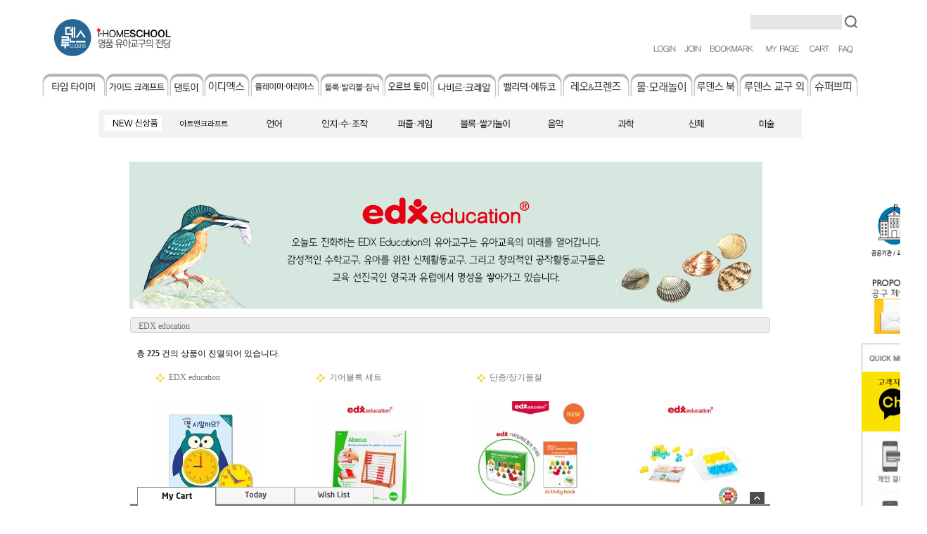

--- FILE ---
content_type: text/html
request_url: https://i-homeschool.kr/shop/shopbrand.html?xcode=051&type=O
body_size: 21924
content:
<html>
<head>
<title>아이 홈스쿨 (루덴스코리아) [EDX  education]</title>
<meta http-equiv="CONTENT-TYPE" content="text/html;charset=EUC-KR">
<meta name="naver-site-verification" content="79eab99f5b6db8e4f5e736243211a0bc48921eb1"/>
<meta name="naver-site-verification" content="naver624ca68cc8c7f6fd2a05d2b11f158a4a.html"/>
<meta name="naver-site-verification" content="79eab99f5b6db8e4f5e736243211a0bc48921eb1"/>
<meta name="naver-site-verification" content="79eab99f5b6db8e4f5e736243211a0bc48921eb1"/>
<meta name="naver-site-verification" content="9c3a923b9ffa6be96de96a00393e82438a69552a" />
<meta name=“keywords” content=“아이 홈스쿨,루덴스”>
<meta name=“author” content=“아이 홈스쿨,루덴스”>
<meta name="title" content="아이 홈스쿨,루덴스"> 
<meta name="description" content="아이 홈스쿨,루덴스"> 
<meta property="og:type" content="website">
 <meta property="og:title" content="아이 홈스쿨,루덴스">
 <meta property="og:description" content="어린이에 호기심이 쑥쑥 자라는곳">
 <meta property="og:image" content="http://phm0666.img9.kr/0jinjoo/ihomeschool%20logo.jpg">
 <meta property="og:url" content="http://www.i-homeschool.kr/">
<link rel="canonical" href="http://www.i-homeschool.kr/html/mainn.html">
<style type="text/css">
<!--
td {font-size:9pt; font-family: 굴림; }
td.line {font-size:1pt; font-family: 굴림;}
.lims {font-size:9pt; font-family: 굴림;}
.woong {font-size:9pt; font-family: 굴림;}
.woong1 {font-size:8pt; font-family: 굴림;line-height:130%}
.woong2 {font-size:15pt; font-family: 굴림;line-height:130%;}
.woong3 {font-size:7pt; font-family: matchworks,tahoma;color:#444444;line-height:130%}
.woong4 {font-size:11pt; font-family: 굴림;line-height:130%}
.line {font-size:1px;line-height:1px;}
.input{border:solid 1;font-family:굴림,verdana;font-size:9pt;color:black;background-color:white;height:19px}
.input2{border:solid 0;font-family:굴림,verdana;font-size:9pt;color:black;background-color:white;height:16px}
.textarea {border:solid 1; font-family:굴림,verdana;font-size:9pt;color:black;background-color:white}
input{font-size:9pt; font-family:굴림;}
BODY {font-size:9pt; font-family: 굴림;}
a{text-decoration:none ; font-family: 굴림;}
A:link { text-decoration:none; color:#040f6f; font-family: 굴림;}
A:visited { text-decoration:none; color:#040f6f; font-family: 굴림;}
A:hover { color:#dc143c; text-decoration:underline; font-family: 굴림;}
a img {color:#FFFFFF}
.price {border:0px; color:#A00000; text-align:right; }
.select { background-color:#669900; border:1 solid #90C0FF; border-width:1; font-size:9pt; color:#FFFFFF;font-family:굴림; }
.main_brandname1 { height:30px; }
.main_brandname2 { height:30px; }
.main_brandname3 { height:30px; }
.detail_image { margin-bottom:20px; }
.mtb_player { margin-top:10px; margin-bottom:10px; }
.user_additional_info {font-size:9pt; font-family: 굴림;}
.info_orange {color:#F26622;}
.info_rbrack {color:#303030;}
.user_additional_title, .user_additional_title_must { vertical-align:top; padding-top:5px; text-align:right; font-weight:bold; width:100px; height:24px;}
.user_additional_title_must { color:#FF0000;}
.user_additional_top_title { text-align:center; font-weight:bold; height:24px;}
.user_addtional_top { vertical-align:top; padding-top:5px; text-align:right;}
#delibasic { color:76bf9a}
#delipremium { color:939bbb}
/** 할인상품 취소선 span.mk_discount_box span.mk_origin_price 연속으로 있어야 한다 **/
span.mk_discount_box span.mk_origin_price { text-decoration : line-through; }
.brstar {font-size:8pt;}
.leftbrand {font-family:돋움;font-size:9pt;font-weight:normal;text-decoration:none;color:3D3D3D;;}
.leftboard {font-family:돋움;font-size:9pt;font-weight:normal;text-decoration:none;}
.lefttel {font-family:돋움;font-size:9pt;font-weight:bold;;text-decoration:none;}
.mainbrandname {font-family:Courier New;font-size:9pt;font-weight:normal;text-decoration:none;color:9a9a9a;line-height:120%;}
.mainprice {font-family:돋움;font-size:9pt;font-weight:normal;text-decoration:none;color:dc0082;line-height:120%;}
.mainbrand {font-family:굴림;font-size:9pt;font-weight:normal;;text-decoration:none;color:dc0082;;}
.mainspbrandname {font-family:굴림;font-size:9pt;font-weight:normal;text-decoration:none;line-height:120%;}
.mainspprice {font-family:굴림;font-size:9pt;font-weight:normal;text-decoration:none;line-height:120%;}
.mainnotice {font-family:굴림;font-size:9pt;font-weight:normal;text-decoration:none;color:9a9a9a;}
.maininfo {font-family:굴림;font-size:9pt;font-weight:normal;text-decoration:none;}
.mainboard {font-family:굴림;font-size:9pt;font-weight:normal;text-decoration:none;color:3c3c3c;}
.maincusprice {font-family:굴림;font-size:9pt;font-weight:normal;text-decoration:underline;;}
.mainreserve {font-family:굴림;font-size:9pt;font-weight:normal;text-decoration:none;}
.mainaddsub_title {font-family:굴림;font-size:9pt;font-weight:normal;text-decoration:none;}
.mainaddbrandname {font-family:굴림;font-size:9pt;font-weight:bold;text-decoration:none;}
.mainaddprice {font-family:굴림;font-size:9pt;font-weight:normal;text-decoration:none;}
.mainaddeng_title {}
.brandtitle {font-family:돋움;font-size:9pt;font-weight:normal;;text-decoration:none;color:737373;}
.brandsubtitle {font-family:돋움;font-size:9pt;font-weight:normal;text-decoration:none;color:737373;}
.brandbrandname {font-family:돋움;font-size:9pt;font-weight:normal;text-decoration:none;color:737373;}
.brandprice {font-family:verdana;font-size:7pt;font-weight:normal;;text-decoration:none;color:c3c3c3;;}
.brandorg {font-family:돋움;font-size:9pt;font-weight:normal;text-decoration:none;}
.brandproduct {font-family:돋움;font-size:9pt;font-weight:normal;text-decoration:none;}
.brandconprice {font-family:돋움;font-size:9pt;font-weight:normal;text-decoration:line-through;;}
.brandreserve {font-family:돋움;font-size:9pt;font-weight:normal;text-decoration:none;}
.brandadd {font-family:돋움;font-size:9pt;font-weight:normal;text-decoration:none;}
.brandsort {font-family:돋움;font-size:9pt;font-weight:normal;text-decoration:none;color:FF0000;}
.brandpage {font-family:돋움;font-size:9pt;font-weight:normal;text-decoration:none;}
.brandcurpage {font-family:돋움;font-size:9pt;font-weight:normal;text-decoration:none;color:ff0000;;}
.brandaddsub_title {font-family:돋움;font-size:9pt;font-weight:normal;text-decoration:none;}
.brandaddeng_title {}
BODY {
SCROLLBAR-FACE-COLOR:#FFFFFF;
SCROLLBAR-HIGHLIGHT-COLOR:#CCCCCC;
SCROLLBAR-SHADOW-COLOR:#CCCCCC;
SCROLLBAR-3DLIGHT-COLOR:#FFFFFF;
SCROLLBAR-ARROW-COLOR:#CCCCCC;
SCROLLBAR-TRACK-COLOR:#FFFFFF;
SCROLLBAR-DARKSHADOW-COLOR:#FFFFFF;
}

div.subtitle {
    z-index:99;
    display: none;
    width:160px;
    height: 200px;
    position: absolute;
    left:0px;
    top:-130px;
    padding: 15px 15px 15px 15px;
}
/** 옵션 미리보기 기본 스타일, 변경시에는 앞에 #MK_opt_preview 를 붙여서 개별디자인에 넣으면 ok **/
.mk_option_preview_outer {
    display : inline;
}
.mk_option_preview {
    background-color : white;
}
.mk_prd_option_list {
    color : #404040;
    font-size : 8pt;
    font-family : dotum;
    list-style : none;
    padding : 3px 3px 0;
    background-color : white;
    border : 1px solid #7899C2;
    width : 170px;
    margin : 0;
    text-align : left;
}

.mk_prd_option_list LI {
    line-height : 1.4;
    margin : 5px 0;
    display : block;
}

.mk_prd_option_list .mk_bt_opt_close {
    text-align : right;
}

.mk_prd_option_list .option-soldout {
    color : red;
}

/** 옵션 미리보기 - 리스트 **/
.mk_prd_option_list LI UL {
    list-style : none;
    padding : 0;
    margin : 4px 0 0 10px;
}

.mk_prd_option_list LI UL LI {
    line-height : 1.4;
    padding : 0;
    margin : 0;
}

.mk_prd_option_list LI H3 {
    margin : 0;
    font-size : 9pt;
}
/** 옵션 미리보기 - 조합 **/
.mk_prd_option_list .option-name {
    padding : 2px;
    background-color : #D6E5F7;
    color : #405F95;
    border-left : 2px solid #BBC9E3;
}
.mk_prd_option_list .option-required {
    color : red;
}

/* 상품색상 */
.mk_color {
    margin:2px 0;
}
.mk_color_list {
    padding:0;margin:0;
	display: inline;
	font-size: 0;
	line-height: 0;
	vertical-align: text-top;
	*vertical-align: middle;
}
.mk_color_list li {
	display: inline;
	margin-right: 5px;
}
.mk_color_list li span {
	display: inline-block;
}
.mk_color_list.size-lv1 li span {
	width: 7px;
	height: 7px;
}
.mk_color_list.size-lv2 li span {
	width: 9px;
	height: 9px;
}
.mk_color_list.size-lv3 li span {
	width: 11px;
	height: 11px;
}
.mk_color_list.size-lv4 li span {
	width: 13px;
	height: 13px;
}

.mk_color_align_left {text-align:left}
.mk_color_align_center {text-align:center}
.mk_color_align_right {text-align:right}
#passimg { z-index:100; }

.img_gray_filter {
    filter: url("data:image/svg+xml;utf8,<svg xmlns=\'http://www.w3.org/2000/svg\'><filter id=\'grayscale\'><feColorMatrix type=\'matrix\' values=\'0.3333 0.3333 0.3333 0 0 0.3333 0.3333 0.3333 0 0 0.3333 0.3333 0.3333 0 0 0 0 0 1 0\'/></filter></svg>#grayscale"); /* Firefox 10+, Firefox on Android */
    filter: gray; /* IE6-9 */
    -webkit-filter: grayscale(100%); /* Chrome 19+, Safari 6+, Safari 6+ iOS */
    filter:gray(enabled=1)
 }

.img_alpha_filter {
    -ms-filter: 'progid:DXImageTransform.Microsoft.Alpha(Opacity=70)'; /* IE 8 */
    filter: progid:DXImageTransform.Microsoft.Alpha(Opacity=70); /* IE 7 and olders */
    opacity: 0.7; 
}

-->
</style>

<link rel="stylesheet" href="/images/d3/m_01/css/font-awesome.min.css" />
<link rel="stylesheet" href="/css/search_engine_d2.css" />

<script>

var subtitle_id = {'className':'subtitle','gapTop':5 };
</script>
<img id ="subtitle_info" style="position:absolute; display:none"  />
<script>
var baskethidden="";
</script>
<script type="text/javascript" src="/js/jquery-1.7.2.min.js"></script>
<link rel="shortcut icon" href="/shopimages/phm0666/favicon.ico" type="image/x-icon">
<link rel="apple-touch-icon-precomposed" href="/shopimages/phm0666/mobile_web_icon.png" />
</head>
<IFRAME id=loginiframe name=loginiframe style="display:none" frameborder='no' scrolling=no></IFRAME>
<div id="basketpage" name="basketpage" style="position:absolute; visibility:hidden;"></div>
<script language="JavaScript">
function pagemove(temp) {
  location.href="/shop/shopbrand.html?xcode=051&mcode=&type=X&scode=&page="+temp+"&sort=manual";
}
function sendsort(temp) {
location.href="/shop/shopbrand.html?xcode=051&mcode=&type=X&scode=&search=&sort="+temp;
}
</script>
</head>
<script language="JavaScript">
var db="phm0666";
function hanashopfree(){
}
</script>
<script type="text/javascript">var shop_language = 'kor';</script>
<script type="text/javascript" src="/js/lib.js"></script>
<script type="text/javascript" src="/js/prototype.js"></script>
<script type="text/javascript" src="/js/detailpage.js"></script>
<script type="text/javascript" src="/js/shopbrand.js"></script>
<script type="text/javascript" src="/js/product_list.js"></script>
<body bgcolor=#FFFFFF link=#0000FF vlink=#0000ff MARGINWIDTH="0" MARGINHEIGHT="0" topmargin=0 leftmargin=0>
<div id="MK_opt_preview" style="position:absolute;visibility:hidden;z-index:100"></div>
<div id="detailpage" name="detailpage" style="position:absolute; visibility:hidden;"></div>
<script type="text/javascript">
var display_option_stock = function (opt_type) {
    var _form = document.detailform;
    var option_stock_display = 'NO';
    if (option_stock_display == 'NO') { return; }

    switch (opt_type) {
        case 'NL':
            if (typeof _form.spcode != 'undefined' && _form.spcode.value.length > 0) {     // spcode 가 선택이 되었을때만 실행
                if (typeof _form.spcode2 != 'undefined' && _form.spcode2.type != 'hidden') {
                    for (i = 0; i < _form.spcode2.length; i++) {
                        _opt = _form.spcode2.options[i];
                        if (_opt.value.length == 0) {
                            continue;
                        }
                        _opt.text = ori_opt_text[i - 2];     // 초기화
                        opt_stock = num[((i-2) * 10) + (_form.spcode.selectedIndex - 2)];
                        if (opt_stock == 100000) {
                            if (option_stock_display == 'DISPLAY') {
                                _opt.text += " (재고수량 : 무제한)";
                            }
                        } else if (opt_stock > 0) {
                            _opt.text = _opt.text + " (재고수량 : " + opt_stock + " 개)";
                        }
                    }
                }
            }
            break;
        case 'PS':
            if (Object.keys(stockInfo).length > 0) {        // 재고 정보가 존재할경우만 실행
                var select_elements = document.getElementsByName('optionlist[]');     // object or collection return 됨
                
                // 1. 필수인 옵션 element만 뽑는다.
                var _mandatory_sel = []
                  , _mandatory_sel_idx = []
                  , _stock_key = [];
                for (var i = 0, sel_cnt = select_elements.length; i < sel_cnt; i++) {
                    var _sel = select_elements[i];
                    if (_sel.getAttribute('mandatory') == 'Y') {
                        _mandatory_sel.push(_sel);
                        _mandatory_sel_idx.push(i);
                    }
                }

                // 2. stock key를 뽑는다. (필수 옵션의 갯수 - 1 은 마지막 필수옵션 이전까지의 옵션들)
                for (var i = 0, _idx_cnt = _mandatory_sel_idx.length - 1; i < _idx_cnt; i++) {
                    if (select_elements[_mandatory_sel_idx[i]].value.length > 0) {
                        _stock_key.push(select_elements[_mandatory_sel_idx[i]].options.selectedIndex - 1);
                    }
                }

                // 필수옵션이 1개 이면 여기서 관련변수 변경
                if (_mandatory_sel_idx.length == 1) {
                    _stock_key.push(0);
                }


                // 3. stock key가 있으면 마지막 옵션에 options를 수정해준다
                if (_stock_key.length > 0) {
                    for (var i = 0; i < _mandatory_sel[_idx_cnt].length; i++) {      // 마지막 element
                        var _opt = _mandatory_sel[_idx_cnt].options[i];
                        if (_opt.value.length > 0) {
                            _opt.text = _opt.getAttribute('origin');                    // 초기화
                            _real_stock_key = _mandatory_sel_idx.length == 1 ? (i - 1) : _stock_key.join(',') + ',' + (i - 1);

                            if (option_stock_display == 'DISPLAY' && stockInfo[_real_stock_key] == -1) {
                                _opt.text += " (재고수량 : 무제한)";
                            }
                            if (stockInfo[_real_stock_key] > 0) {
                                _opt.text += " (재고수량 : " + stockInfo[_real_stock_key] + " 개)";
                            }
                        }
                    }
                }
            }
            break;
    }
};
</script>

<script type="text/javascript" src="//wcs.naver.net/wcslog.js"></script>
<script type="text/javascript">
if (window.wcs) {
    if(!wcs_add) var wcs_add = {};
    wcs_add["wa"] = "s_3c2609b28498";
    wcs.inflow('i-homeschool.kr');
    wcs_do();
}
</script>

<script>
function pvd_join_pop() {
    alert('접근할 수 없습니다.\n관리자에게 문의 하시기 바랍니다');
}
function popup_personal() {
    window.open("/shop/personal.html","personal","width=607,height=500,scrollbars=yes");
}
function sendmail() {
   window.open("/html/email.html","email","height=100,width=100");
}
function estimate() {
}
function check_log() {
    if (document.search.id.value.length==0) {
       document.search.id.focus();
       alert("회원 ID를 입력하세요.");return;
    }
    if (document.search.passwd.value.length==0) {
       document.search.passwd.focus();
       alert("회원 비밀번호를 입력하세요.");return;
    }
    document.formlogin.id.value=document.search.id.value;
    document.formlogin.passwd.value=document.search.passwd.value;
    if(typeof document.search.save_id !="undefined" && document.search.save_id.checked == true) {
        document.formlogin.save_id.value="on";
    }
    if(typeof document.search.ssl!="undefined" && document.search.ssl.checked==true){
        document.formlogin.ssl.value=document.search.ssl.value;
    }
    formsubmitsend();
 }
 function formsubmitsend() {
    document.formlogin.submit();
 }

function CheckKey_log()
{
 key=event.keyCode;
 if (key==13)
 {
  check_log()
 }
}

var viewssllog="";
function clickssllog(){
   if(!viewssllog.closed && viewssllog) viewssllog.focus();
   else{
       viewssllog = window.open("about:blank","viewssllog","height=304,width=458,scrollbars=no")
       viewssllog.document.write('<title>보안접속이란?</title>');
       viewssllog.document.write('<style>\n');
       viewssllog.document.write('body { background-color: #FFFFFF; font-family: "굴림"; font-size: x-small; } \n');
       viewssllog.document.write('P {margin-top:2px;margin-bottom:2px;}\n');
       viewssllog.document.write('</style>\n');
       viewssllog.document.write('<body topmargin=0 leftmargin=0 marginleft=0 marginwidth=0>\n');
       viewssllog.document.write('<a href="JavaScript:self.close()"><img src="/images/common/ssllogin_aboutimg.gif" align=absmiddle border=0></a>');
       viewssllog.moveTo(100,100);
   }
}
    if (typeof prev_search == 'undefined') {
        function prev_search() {
            if (document.getElementsByName('mutisearch').length > 0) {
                var encdata = document.getElementsByName("mutisearch")[0].value.replace(/%/g, encodeURIComponent('%'));
                document.topsearch.action = '/shop/shopbrand.html?search=' + decodeURIComponent(encdata) + '&refer=' + window.location.protocol;
                if (document.search != undefined) {
                    document.search.action = '/shop/shopbrand.html?search=' + decodeURIComponent(encdata) + '&refer=' + window.location.protocol;
                }
            } else {
                var encdata = document.getElementsByName("search")[0].value.replace(/%/g, encodeURIComponent('%'));
                document.topsearch.action = '/shop/shopbrand.html?search=' + decodeURIComponent(encdata) + '&refer=' + window.location.protocol;
                if (document.search != undefined) {
                    document.search.action = '/shop/shopbrand.html?search=' + decodeURIComponent(encdata) + '&refer=' + window.location.protocol;
                }
            }
        }
    }
function CheckKey_search()
{
 key=event.keyCode;
 if (key==13)
 {
              prev_search();
      }
}
function left_userexit(){
   alert('로그인후 이용가능합니다');
   location.href="/shop/member.html";
 }

//출석체크 팝업 081210 jenna
 function left_usernotepop_open() {
   alert('로그인후 이용가능합니다');
   location.href="/shop/member.html?type=reserve&open_type=usernote";
 }
</script>

<script type='text/javascript' src='/js/bookmark.js'></script>
<script type="text/javascript" src="/js/design_func.js"></script>
<script language="JavaScript">
 function topnotice(temp,temp2) {
    window.open("/html/notice.html?date="+temp+"&db="+temp2,"","width=450,height=450,scrollbars=yes");
 }
 function logout() {
    location.href="/top10.html?type=logout";
 }
 function top_sendmail() {
   window.open("/html/email.html","email","height=100,width=100");
 }
 function top_check_log() {
    if (typeof document.top_form_log.id != "undefined" && document.top_form_log.id.value.length==0) {
       document.top_form_log.id.focus();
       //alert("회원 ID를 입력하세요.");return;
       alert("회원 ID를 입력하세요.");return;
    }
    if (typeof document.top_form_log.passwd != "undefined" && document.top_form_log.passwd.value.length==0) {
       document.top_form_log.passwd.focus();
       //alert("회원 비밀번호를 입력하세요.");return;
       alert("회원 비밀번호를 입력하세요.");return;
    }
    top_submitsend();
 }
 function top_submitsend() {
    document.top_form_log.submit();
 }
 function top_CheckKey_log(){
    key=event.keyCode;
    if (key==13){ top_check_log() }
 }

var viewssltop="";
function clickssltop(){
   if(!viewssltop.closed && viewssltop) viewssltop.focus();
   else{
       viewssltop = window.open("about:blank","viewssltop","height=304,width=458,scrollbars=no")
       viewssltop.document.write('<title>보안접속이란?</title>');
       viewssltop.document.write('<style>\n');
       viewssltop.document.write('body { background-color: #FFFFFF; font-family: "굴림"; font-size: x-small; } \n');
       viewssltop.document.write('P {margin-top:2px;margin-bottom:2px;}\n');
       viewssltop.document.write('</style>\n');
       viewssltop.document.write('<body topmargin=0 leftmargin=0 marginleft=0 marginwidth=0>\n');
       viewssltop.document.write('<a href="JavaScript:self.close()"><img src="/images/common/ssllogin_aboutimg.gif" align=absmiddle border=0></a>');
       viewssltop.moveTo(100,100);
   }
}
    if (typeof prev_search == 'undefined') {
        function prev_search() {
            if (document.getElementsByName('mutisearch').length > 0) {
                document.topsearch.action = '/shop/shopbrand.html?search=' + decodeURIComponent(document.getElementsByName("mutisearch")[0].value) + '&refer=' + window.location.protocol;
            } else {
                document.topsearch.action = '/shop/shopbrand.html?search=' + decodeURIComponent(document.getElementsByName("search")[0].value) + '&refer=' + window.location.protocol;
            }
        }
    }

 function topCheckKey_search(){
   key=event.keyCode;
   //if (key==13){ document.topsearch.submit();}
           if (key == 13) { prev_search(); }
     }
 function top_userexit(){
   alert('로그인을 먼저 하세요.');
   location.href="/shop/member.html";
 }
 function top_sendmail() {
   window.open("/html/email.html","email","height=100,width=100");
 }
 //---(s) 쪽지보내기 ---//
 //쪽지보내기 팝업100708 baljuhee
 function top_usernote_open() {
   alert('로그인을 먼저 하세요.');
   location.href="/shop/member.html?type=reserve&open_type=usernote";
 }
 function top_usernotepop_open() {
   alert('로그인을 먼저 하세요.');
   location.href="/shop/member.html?type=reserve&open_type=usernote";
 }
 //---(e) 쪽지보내기 ---//

function link_new_barotalk() {
    window.open('/shop/barotalk_user_link.html?branduid=&xcode=051&mcode=&scode=', 'newbarotalk', 'scrollbars=yes,height=600,width=450,resize=no');
}
function link_video_barotalk() {
    window.open('/shop/barotalk_video_link.html?video_id=_phm0666', 'videotalk', 'scrollbars=yes,height=600,width=450,resize=no');
}

</script>

<center><script type="text/javascript" src="/js/flash.js"></script>
<STYLE TYPE='text/css'>
</STYLE>
<script>
function subclick(e) {
    if (navigator.appName == 'Netscape' && (e.which == 3 || e.which == 2)) return;
    else if (navigator.appName == 'Microsoft Internet Explorer' && (event.button==2 || event.button==3 || event.keyCode == 93))  return;
    //if ((event.button==2) || (event.button==3) || (event.keyCode == 93))  return;

    if(navigator.appName == 'Microsoft Internet Explorer' && (event.ctrlKey && event.keyCode == 78))  return false;
}
   document.onmousedown=subclick;
   document.onkeydown=subclick;
</script>
<body  ondragstart='return false;' onselectstart='return false;'><meta http-equiv="ImageToolbar" content="No">
<div id="ysfss_bar_container" style="position:absolute; top:0px; left:0px;">
<script>
function getCookiefss(name) {
    lims = document.cookie;
    var index = lims.indexOf(name + "=");
    if (index == -1) return null;
    index = lims.indexOf("=", index) + 1; // first character
    var endstr = lims.indexOf(";", index);
    if (endstr == -1) endstr = lims.length; // last character
    return unescape(lims.substring(index, endstr));
}
</script>
</div>

<div id=maketop style='width:100%'>

<script type="text/javascript">

</script><script language="JavaScript">

<!-- 링크테두리없애기// -->
function bluring(){
if(event.srcElement.tagName=="A"||event.srcElement.tagName=="IMG") document.body.focus();
}
document.onfocusin=bluring;
</script>

<style type="text/css"> 
img{border:none;}
#maketop{background:url(https://phm0666.img9.kr/0jinjoo/topmenu/top_bar.jpg) repeat-x left top;}
#makebanner {width:1170px;} 
#mk_left {} 
#mk_center {width:1170px;}
</style>

<table width="912" border="0" cellpadding="0" cellspacing="0">
  <tr>
    <td><table width="100%" border="0" cellpadding="0" cellspacing="0">
    
    </table></td>
  </tr>
  <tr>
    <td height="21" valign="top">&nbsp;</td>
  </tr>
  <tr>
    <td height="73" valign="top"><table width="100%" border="0" cellpadding="0" cellspacing="0">
      <tr>
        <td width="26%"><a href=/html/mainn.html ><img src="https://phm0666.img9.kr/2013Main%20design%20edit/logo/ihomeschool%20logo.jpg" alt="i-homeschool mall" width="269" height="65"></a></td>
        <td width="74%" align="right" valign="top"><table border="0" cellspacing="0" cellpadding="0">
          <tr>
            <td align="right"><!-- SEARCH --><table border="0" cellspacing="0" cellpadding="0">
              <tr><form action="/shop/shopbrand.html" method=post name=topsearch  >
            
                <td valign="top"><input name=search style="width:130px; height:21px; background:#E5E5E5; border:none; padding:4px 0px 0px 4px" onKeyDown="topCheckKey_search()"></td>
                <td valign="bottom" style="padding-left:3px; padding-bottom:2px;"><a href=JavaScript:prev_search();document.topsearch.submit()><img src="https://ludenstoy.cache.iwinv.net/Image/homepage/layout/돋보기.jpeg" width="20" height="20"></a></td>
                </form>              </tr>
            </table><!-- // SEARCH --></td>
          </tr>
          <tr>
            <td valign="top" style="padding-top:18px;"><!-- LNB --><table border="0" cellspacing="0" cellpadding="0">
              <tr>
               
 <td><table border=0 cellpadding=0 cellspacing=0 id='MK_TOP_loginform'>
               <tr><form name=top_form_log action="/html/mainn.html" method=post ><td><table border="0" cellspacing="0" cellpadding="0">
  <tr>
    <td><a href="/shop/member.html?type=login"><img src="https://ludenstoy.cache.iwinv.net/Image/homepage/login_.jpeg" alt="Login" width="50" height="16"></a></td>
    <td><a href=/shop/idinfo.html ><img src="https://ludenstoy.cache.iwinv.net/Image/homepage/join.jpeg" alt="Register" width="30" height="16"></a></td>
  </tr>
</table></td>
               <input type=hidden name=type value='login'>
               <input type=hidden name=toplogin value='YES'>
               <input type=hidden name=sslid value='phm0666'>
               <input type=hidden name=sslip value='i-homeschool.kr'>
               <input type=hidden name=formname value='top_form_log'>
               <input type=hidden name=sendfunc value='top_newsend'>
               <input type=hidden name=msecure_key><input type=hidden name=returnurl value="/shop/shopbrand.html?xcode=051&type=O"></form></tr></table></td>
  <td><a href="JavaScript:CreateBookmarkLink('http://i-homeschool.kr', '아이 홈스쿨 (루덴스)');"><IMG SRC='https://ludenstoy.cache.iwinv.net/Image/homepage/layout/아이홈스쿨 즐겨찾기 메뉴.jpg' border='0' alt="즐겨찾기" width="80" height="16"></a></td>
                <td><a href=/shop/member.html?type=mynewmain ><img src='https://ludenstoy.cache.iwinv.net/Image/homepage/layout/아이홈스쿨 마이페이지 메뉴.jpg' alt="Mypage" width="65" height="16"></a></td>
                <td><a href=/shop/basket.html ><img src='https://ludenstoy.cache.iwinv.net/Image/homepage/layout/아이홈스쿨 장바구니 메뉴.jpg' border='0' alt="Shoppingcart" width="40" height="16"></a></td>
                <td><a href=/shop/faq.htmlhttps://www.i-homeschool.kr/shop/faq.html"><img src='https://ludenstoy.cache.iwinv.net/Image/homepage/layout/아이홈스쿨 FAQ 메뉴.jpg' border='0' alt="FAQ" width="35" height="17"></a></td>
                
              </tr>
            </table><!--// LNB --></td>
          </tr>
        </table></td>
      </tr>
    </table></td>
  </tr>
  <tr>
    <td height="62" align="center" valign="top"><table border="0" cellspacing="0" cellpadding="0">
      <tr>
<td style="padding-right:0px;"><a href="/shop/shopbrand.html?xcode=016&type=O"><IMG SRC="https://ludenstoy.cache.iwinv.net/Image/homepage/layout/아이홈스쿨 타임타이머 메뉴.jpg" alt="타임타이머" width="90" height="60"></a></td>         
        <td style="padding-right:0px;"><a href="/shop/shopbrand.html?xcode=010&type=X"><img src="https://ludenstoy.cache.iwinv.net/Image/homepage/layout/아이홈스쿨 가이드 메뉴.jpg" alt="Guide craft" width="90" height="60"></a></td>
<td style="padding-right:0px;"><a href="/shop/shopbrand.html?xcode=026&type=X"><IMG SRC="https://ludenstoy.cache.iwinv.net/Image/homepage/layout/아이홈스쿨 덴토이 메뉴.jpg" alt="DANTOY" width="50" height="60"></a></td> 
        <td style="padding-right:0px;"><a href="/shop/shopbrand.html?xcode=051&type=O"><IMG SRC="https://ludenstoy.cache.iwinv.net/Image/homepage/layout/아이홈스쿨 이디엑스 메뉴.jpg" alt="edx education" width="65" height="60"></a></td> 

        <td style="padding-right:0px;"><a href="/shop/shopbrand.html?xcode=013&type=X"><img src="https://ludenstoy.cache.iwinv.net/Image/homepage/layout/아이홈스쿨 플레이미 메뉴.jpg" alt="PlayMe" width="100" height="60"></a></td>
        <td style="padding-right:0px;"><a href="/shop/shopbrand.html?xcode=033&type=X"><img src="https://ludenstoy.cache.iwinv.net/Image/homepage/layout/아이홈스쿨 발리볼짐닉 메뉴.jpg" alt="짐닉" width="90" height="60"></a></td>
<td style="padding-right:0px;"><a href="/shop/shopbrand.html?xcode=034&type=O"><img src="https://ludenstoy.cache.iwinv.net/Image/homepage/layout/아이홈스쿨 오르보 메뉴.jpg" alt="ORB" width="70" height="60"></a></td> 
        
        <td style="padding-right:0px;"><a href="/shop/shopbrand.html?xcode=056&type=O"><img src="https://ludenstoy.cache.iwinv.net/Image/homepage/layout/아이홈스쿨 나비르크레알 메뉴.jpg" alt="나비르*크레알" width="90" height="50"></a></td> 
        <td style="padding-right:0px;"><a href="/shop/shopbrand.html?xcode=035&type=X"><IMG SRC="https://ludenstoy.cache.iwinv.net/Image/homepage/layout/아이홈스쿨 벨레덕에듀코 메뉴.jpg" alt="BELEDUC" width="95" height="60"></a></td> 

<td style="padding-right:0px;"><a href="http://www.i-homeschool.kr/shop/shopbrand.html?xcode=020&type=X&sort=manual"><IMG SRC="https://ludenstoy.cache.iwinv.net/Image/homepage/layout/아이홈스쿨 레오 메뉴.jpg" alt="레오 앤 프렌즈" width="95" height="60"></a></td> 

        <td style="padding-right:0px;"><a href="/shop/shopbrand.html?xcode=040&type=O"><IMG SRC="https://ludenstoy.cache.iwinv.net/Image/homepage/layout/아이홈스쿨 물모래 메뉴.jpg" alt="모래놀이" width="90" height="60"></a></td> 
        <td style="padding-right:0px;"><a href="/shop/shopbrand.html?xcode=003&type=O&sort"><img src="https://ludenstoy.cache.iwinv.net/Image/homepage/layout/아이홈스쿨 루덴스북 메뉴.jpg" alt="LP & Books" width="65" height="60"></a></td>
        <td style="padding-right:0px;"><a href="/shop/shopbrand.html?xcode=036&type=X"><IMG SRC="https://ludenstoy.cache.iwinv.net/Image/homepage/layout/아이홈스쿨 루덴스교구 메뉴.jpg" alt="기타" width="100" height="60"></a></td> 
        <td style="padding-right:0px;"><a href="/shop/shopbrand.html?xcode=025&type=X"><IMG SRC="https://ludenstoy.cache.iwinv.net/Image/homepage/layout/아이홈스쿨 몬테소리 메뉴.jpg" alt="montessori" width="70" height="60"></a></td>


</table></td>
     </tr>
 
<tr>
    <td height="60" align="center" valign="top"><table border="0" cellspacing="0" cellpadding="0">
      <tr>
 <td style="padding-right:0px;"><a href="/shop/shopbrand.html?xcode=057&type=X"><img src="https://ludenstoy.cache.iwinv.net/Image/homepage/bannersnthumbnails2023PSY/신상품 메뉴.png" alt ="NEW 신상품" width="100" height="40"></a></td>
       
        <td style="padding-right:0px;"><a href="/shop/shopbrand.html?xcode=055&type=P"><img src="https://ludenstoy.cache.iwinv.net/Image/homepage/layout/아트앤크라프트 메뉴.png" alt ="아트앤크라프트" width="100" height="40"></a></td>
        <td style="padding-right:0px;"><a href="/shop/shopbrand.html?xcode=041&type=P"><img src="https://ludenstoy.cache.iwinv.net/Image/homepage/layout/아이홈스쿨 언어 메뉴.jpg" alt="언어" width="100" height="40"></a></td>
        <td style="padding-right:0px;"><a href="/shop/shopbrand.html?xcode=042&type=P"><IMG SRC="https://ludenstoy.cache.iwinv.net/Image/homepage/layout/아이홈스쿨 인지수조작 메뉴.jpg" width="100" height="40"></a></td> 
        <td style="padding-right:0px;"><a href="/shop/shopbrand.html?xcode=043&type=P"><img src="https://ludenstoy.cache.iwinv.net/Image/homepage/layout/아이홈스쿨 퍼즐 게임 메뉴.jpg" width="100" height="40"></a></td>
        <td style="padding-right:0px;"><a href="/shop/shopbrand.html?xcode=044&type=P"><img src="https://ludenstoy.cache.iwinv.net/Image/homepage/layout/아이홈스쿨 블록 쌓기 메뉴.jpg" width="100" height="40"></a></td>

  <td style="padding-right:0px;"><a href="/shop/shopbrand.html?xcode=045&type=P"><img src="https://ludenstoy.cache.iwinv.net/Image/homepage/layout/아이홈스쿨 음악 메뉴.jpg" width="100" height="40"></a></td> 
        <td style="padding-right:0px;"><a href="/shop/shopbrand.html?xcode=046&type=P"><IMG SRC="https://ludenstoy.cache.iwinv.net/Image/homepage/layout/아이홈스쿨 과학 메뉴.jpg" width="100" height="40"></a></td> 
        <td style="padding-right:0px;"><a href="/shop/shopbrand.html?xcode=047&type=P"><img src="https://ludenstoy.cache.iwinv.net/Image/homepage/layout/아이홈스쿨 신체 메뉴.jpg" width="100" height="40"></a></td>
        <td style="padding-right:0px;"><a href="/shop/shopbrand.html?xcode=049&type=P"><IMG SRC="https://ludenstoy.cache.iwinv.net/Image/homepage/layout/아이홈스쿨 미술 메뉴.jpg" width="100" height="40"></a></td> 
       
</table></td>
     </tr>

         <script>
            // login id setting
            if(typeof document.top_form_log != "undefined" && typeof document.top_form_log.id != "undefined" && typeof document.top_form_log.save_id != "undefined") {
                document.top_form_log.id.value = getCookieMS('save_id');
                if(document.top_form_log.id.value=='null' || document.top_form_log.id.value=='undefined') document.top_form_log.id.value="";
                if(typeof document.top_form_log.id != 'undefined' && document.top_form_log.id.value.length>0) document.top_form_log.save_id.checked=true;
            }
        </script></div>
<table border=0 cellspacing=0 cellpadding=0 width=770 id=makebanner>
<tr>

<td valign=top>
            <table border=0 cellpadding=0 cellspacing=0>
            <tr>
      <td valign=top width=640 align=center id=mk_center>
<script type="text/javascript">
    function nhn_anchor(pid) {
            if(document.getElementsByName('nhn_anchor_focus_' + pid)[0] != undefined) {
        document.location.assign('#nhn_anchor_focus_' + pid);
        document.getElementById('nhn_anchor_' + pid).className += ' nhn_anchor_select';
    }
                try {
            var clickContents = document.getElementById('nhn_anchor_' + pid);
            var clickContents_txt = document.getElementById('nhn_anchor_text_' + pid);
            if(clickContents == undefined || clickContents_txt == undefined) return;

            clickContents.style.cssText = "border: 2px solid #1dc409;";
            clickContents_txt.style.cssText = "position:absolute;padding:5px;font-size: 12px; color: #ffffff; background-color:#1dc409;";
            clickContents_txt.innerHTML = "클릭상품";
        } catch(err) {

        }
    }
</script>
<script>

function getInternetExplorerVersion() {
    var rv = -1;
    if (navigator.appName == 'Microsoft Internet Explorer') {
    var ua = navigator.userAgent;
    var re = new RegExp("MSIE ([0-9]{1,}[\.0-9]{0,})");
    if (re.exec(ua) != null)
    rv = parseFloat(RegExp.$1);
    }
    return rv;
} 

function showcherrypickerWindow(height,mode,db){
    cherrypicker_width = document.body.clientWidth;
    var isIe = /*@cc_on!@*/false;
    if (isIe) {
        cherrypicker_width = parseInt(cherrypicker_width + 18);
    }
    setCookie('cherrypicker_view','on', 0);

    
    document.getElementById('cherrypicker_layer').style.display = "block";
	document.getElementById('cherrypicker_layer').innerHTML = Createflash_return(cherrypicker_width,'','/flashskin/CherryPicker.swf?initial_xml=/shopimages/phm0666/cherrypicker_initial.xml%3Fv=1762282681&product_xml=/shopimages/phm0666/%3Fv=1762282681', 'cherrypicker_flash', '');
}

function load_cherrypicker(){
    cherrypicker_check = true;

    if (!document.getElementById('cherrypicker_layer')) {
        return;
    }


    cherrypicker_width = document.body.clientWidth;
    var isIe = /*@cc_on!@*/false;
    if (isIe) {
        cherrypicker_width = parseInt(cherrypicker_width + 18);
    }

    
    document.getElementById('cherrypicker_layer').innerHTML = "";
    document.getElementById('cherrypicker_layer').innerHTML = Createflash_return(cherrypicker_width,'','/flashskin/CherryPicker.swf?initial_xml=/shopimages/phm0666/cherrypicker_initial.xml%3Fv=1762282681&product_xml=/shopimages/phm0666/%3Fv=1762282681', 'cherrypicker_flash', '');

}
</script>
<script type="text/javascript">
    if (typeof wcs_do == 'function') {
        wcs_do();
    }
</script>
<script type="text/javascript" src="/js/head.min.js"></script>
<script type="text/javascript">
head.ready(function() {
    var head = document.getElementsByTagName('head')[0];
});
</script>

<form name=form1>
<style>
.brandconprice {color:#ff0000;}
.brandconpriceText {color:#ff0000;}
.brandprice {color:#5050FF;}
</style>

<style type="text/css">
.brandbrandname {
	padding-top:10px;
	padding-bottom:5px;
	height:0px;
}
.brandprice {
	padding-bottom:0px;
}
</style>



<table border=0 cellpadding=0 cellspacing=0 width=912>
<tr>
  <td height="14px"></td>
</tr>
<tr><td>                            <img src="/design/phm0666/CODE051.gif?1647333488" border="0" align="absmiddle" /></td></tr>
<tr><td align="center">

<table width="100%" height="18" border="0" cellpadding="0" cellspacing="0">
  <tr>
    <td align="center" valign="top" style="padding:11px 0px;"><table width="910" border="0" cellpadding="0" cellspacing="0">
  <tr>
    <td width="6"><img src="/design/phm0666/ludens/listname_001.jpg" width="6" height="23" /></td>
    <td width="908" style="background:url(/design/phm0666/ludens/listname_002.jpg) repeat-x left top; padding-left:6px; padding-top:4px;"><font class=brandtitle>EDX  education</font></td>
    <td width="6"><img src="/design/phm0666/ludens/listname_003.jpg" width="6" height="23" /></td>
  </tr>
</table>
</td>
  </tr>
  <tr>
    <td style="padding:10px; color:#000000;">총 <strong style="color:#212121">225</strong> 건의 상품이 진열되어 있습니다.</td>
  </tr>
  <tr>
    <td><table border=0 width=100% cellpadding=0 cellspacing=0'>
<tr><td colspan=4 height=4 class=line>&nbsp;</td></tr>
<tr height=25>
<td width=200><table border=0 cellpadding=0 cellspacing=0 width=100%><tr height=22><td><img src='/images/white.gif' width=10 height=22></td><td width=18><img src='/images/common/brand_mcode_dot1.gif' align=absmiddle></td><td width=172><a href="shopbrand.html?xcode=051&type=X&mcode=001"> <font class=" brandsubtitle" >EDX education </font></a></td></tr></table></td><td width=200><table border=0 cellpadding=0 cellspacing=0 width=100%><tr height=22><td><img src='/images/white.gif' width=10 height=22></td><td width=18><img src='/images/common/brand_mcode_dot1.gif' align=absmiddle></td><td width=172><a href="shopbrand.html?xcode=051&type=X&mcode=002"> <font class=" brandsubtitle" >기어블록 세트 </font></a></td></tr></table></td><td width=200><table border=0 cellpadding=0 cellspacing=0 width=100%><tr height=22><td><img src='/images/white.gif' width=10 height=22></td><td width=18><img src='/images/common/brand_mcode_dot1.gif' align=absmiddle></td><td width=172><a href="shopbrand.html?xcode=051&type=X&mcode=003"> <font class=" brandsubtitle" >단종/장기품절 </font></a></td></tr></table></td><td width=200>&nbsp;</td>
</tr>
</table>
</td>
  </tr>
</table>

</td>
</tr>
</table>
<table border=0 width=912 cellpadding=0 cellspacing=0>
  <tr>
   <td align=center valign=top>
   
   <table border=0 width=100% cellpadding=0 cellspacing=0>
       <tr>
         <td style="padding:15px 0px;">
            <table border=0 width=100% cellpadding=0 cellspacing=0>

            <tr>
                        <td align=center valign=top>
                                        <a name='nhn_anchor_focus_1739565'></a>
                <div id='nhn_anchor_text_1739565' class='nhn_anchor_text' style='width:0px; height:0px;'></div>
                        <table border=0 cellpadding=0 cellspacing=0 class='product_table' id='nhn_anchor_1739565'>
                    <tr><td class=line height=5>&nbsp;</td></tr>
                    <tr><td align=center class="Brand_prodtHeight">
                        <a href="/shop/shopdetail.html?branduid=1739565&xcode=051&mcode=001&scode=&type=X&search=&sort=manual" onMouseOver="window.status='상세정보';return true;" ><img src="/shopimages/phm0666/0510010002493.jpg?1760949562" border=0  onmouseout="this.className='';"  width=160  align=center valign=absmiddle  onmouseover="this.className='img_alpha_filter';"  /></a></td></tr>
                    <tr><td class=line height=3>&nbsp;</td></tr>
                    <tr><td align=center height=30 valign=top><a href="/shop/shopdetail.html?branduid=1739565&xcode=051&mcode=001&scode=&type=X&search=&sort=manual" onMouseOver="window.status='상세정보';return true;"><font class=brandbrandname> 모형시계와 워크북 세트 <span class='braddname'></span></a> </font></a></td></tr><tr><td align=center class=brandprice_tr><span class=brandprice><span class="mk_price">9,800원</span></span>&nbsp;<a href="JavaScript:viewdetail('051001000249')"><img src='/images/common/view_shopdetail2.gif' align=absmiddle border=0 /></a>
                        </td></tr>

                        <tr><td class=line height=5>&nbsp;</td></tr></table>

                        </td>
                        <td align=center valign=top>
                                        <a name='nhn_anchor_focus_1739460'></a>
                <div id='nhn_anchor_text_1739460' class='nhn_anchor_text' style='width:0px; height:0px;'></div>
                        <table border=0 cellpadding=0 cellspacing=0 class='product_table' id='nhn_anchor_1739460'>
                    <tr><td class=line height=5>&nbsp;</td></tr>
                    <tr><td align=center class="Brand_prodtHeight">
                        <a href="/shop/shopdetail.html?branduid=1739460&xcode=051&mcode=001&scode=&type=X&search=&sort=manual" onMouseOver="window.status='상세정보';return true;" ><img src="/shopimages/phm0666/0510010002483.jpg?1757981263" border=0  onmouseout="this.className='';"  width=160  align=center valign=absmiddle  onmouseover="this.className='img_alpha_filter';"  /></a></td></tr>
                    <tr><td class=line height=3>&nbsp;</td></tr>
                    <tr><td align=center height=30 valign=top><a href="/shop/shopdetail.html?branduid=1739460&xcode=051&mcode=001&scode=&type=X&search=&sort=manual" onMouseOver="window.status='상세정보';return true;"><font class=brandbrandname> edx education abacus  아바쿠스 주판<span class='braddname'></span></a> </font></a></td></tr><tr><td align=center class=brandprice_tr><span class=brandprice><span class="mk_price">36,000원</span></span>&nbsp;<a href="JavaScript:viewdetail('051001000248')"><img src='/images/common/view_shopdetail2.gif' align=absmiddle border=0 /></a>
                        </td></tr>

                        <tr><td class=line height=5>&nbsp;</td></tr></table>

                        </td>
                        <td align=center valign=top>
                                        <a name='nhn_anchor_focus_1739293'></a>
                <div id='nhn_anchor_text_1739293' class='nhn_anchor_text' style='width:0px; height:0px;'></div>
                        <table border=0 cellpadding=0 cellspacing=0 class='product_table' id='nhn_anchor_1739293'>
                    <tr><td class=line height=5>&nbsp;</td></tr>
                    <tr><td align=center class="Brand_prodtHeight">
                        <a href="/shop/shopdetail.html?branduid=1739293&xcode=051&mcode=001&scode=&type=X&search=&sort=manual" onMouseOver="window.status='상세정보';return true;" ><img src="/shopimages/phm0666/0510010002473.jpg?1756693277" border=0  onmouseout="this.className='';"  width=160  align=center valign=absmiddle  onmouseover="this.className='img_alpha_filter';"  /></a></td></tr>
                    <tr><td class=line height=3>&nbsp;</td></tr>
                    <tr><td align=center height=30 valign=top><a href="/shop/shopdetail.html?branduid=1739293&xcode=051&mcode=001&scode=&type=X&search=&sort=manual" onMouseOver="window.status='상세정보';return true;"><font class=brandbrandname> 기하입체도형과 전개도 액티비티북 세트<span class='braddname'></span></a> </font></a></td></tr><tr><td align=center class=brandprice_tr><span class=brandprice><span class="mk_price">93,000원</span></span>&nbsp;<a href="JavaScript:viewdetail('051001000247')"><img src='/images/common/view_shopdetail2.gif' align=absmiddle border=0 /></a>
                        </td></tr>

                        <tr><td class=line height=5>&nbsp;</td></tr></table>

                        </td>
                        <td align=center valign=top>
                                        <a name='nhn_anchor_focus_1738290'></a>
                <div id='nhn_anchor_text_1738290' class='nhn_anchor_text' style='width:0px; height:0px;'></div>
                        <table border=0 cellpadding=0 cellspacing=0 class='product_table' id='nhn_anchor_1738290'>
                    <tr><td class=line height=5>&nbsp;</td></tr>
                    <tr><td align=center class="Brand_prodtHeight">
                        <a href="/shop/shopdetail.html?branduid=1738290&xcode=051&mcode=001&scode=&type=X&search=&sort=manual" onMouseOver="window.status='상세정보';return true;" ><img src="/shopimages/phm0666/0510010002433.jpg?1746665250" border=0  onmouseout="this.className='';"  width=160  align=center valign=absmiddle  onmouseover="this.className='img_alpha_filter';"  /></a></td></tr>
                    <tr><td class=line height=3>&nbsp;</td></tr>
                    <tr><td align=center height=30 valign=top><a href="/shop/shopdetail.html?branduid=1738290&xcode=051&mcode=001&scode=&type=X&search=&sort=manual" onMouseOver="window.status='상세정보';return true;"><font class=brandbrandname> Busy Play EDX 3D펜토미노 퍼즐 24<span class='braddname'></span></a> </font></a></td></tr><tr><td align=center class=brandprice_tr><span class=brandprice><span class="mk_price">27,000원</span></span>&nbsp;<a href="JavaScript:viewdetail('051001000243')"><img src='/images/common/view_shopdetail2.gif' align=absmiddle border=0 /></a>
                        </td></tr>

                        <tr><td class=line height=5>&nbsp;</td></tr></table>

                        </td></tr>
                        <td align=center valign=top>
                                        <a name='nhn_anchor_focus_1738990'></a>
                <div id='nhn_anchor_text_1738990' class='nhn_anchor_text' style='width:0px; height:0px;'></div>
                        <table border=0 cellpadding=0 cellspacing=0 class='product_table' id='nhn_anchor_1738990'>
                    <tr><td class=line height=5>&nbsp;</td></tr>
                    <tr><td align=center class="Brand_prodtHeight">
                        <a href="/shop/shopdetail.html?branduid=1738990&xcode=051&mcode=001&scode=&type=X&search=&sort=manual" onMouseOver="window.status='상세정보';return true;" ><img src="/shopimages/phm0666/0510010002463.jpg?1753165649" border=0  onmouseout="this.className='';"  width=160  align=center valign=absmiddle  onmouseover="this.className='img_alpha_filter';"  /></a></td></tr>
                    <tr><td class=line height=3>&nbsp;</td></tr>
                    <tr><td align=center height=30 valign=top><a href="/shop/shopdetail.html?branduid=1738990&xcode=051&mcode=001&scode=&type=X&search=&sort=manual" onMouseOver="window.status='상세정보';return true;"><font class=brandbrandname> 공룡 모형 수세기 128개 세트<span class='braddname'></span></a> </font></a></td></tr><tr><td align=center class=brandprice_tr><span class=brandprice><span class="mk_price">60,000원</span></span>&nbsp;<a href="JavaScript:viewdetail('051001000246')"><img src='/images/common/view_shopdetail2.gif' align=absmiddle border=0 /></a>
                        </td></tr>

                        <tr><td class=line height=5>&nbsp;</td></tr></table>

                        </td>
                        <td align=center valign=top>
                                        <a name='nhn_anchor_focus_1738459'></a>
                <div id='nhn_anchor_text_1738459' class='nhn_anchor_text' style='width:0px; height:0px;'></div>
                        <table border=0 cellpadding=0 cellspacing=0 class='product_table' id='nhn_anchor_1738459'>
                    <tr><td class=line height=5>&nbsp;</td></tr>
                    <tr><td align=center class="Brand_prodtHeight">
                        <a href="/shop/shopdetail.html?branduid=1738459&xcode=051&mcode=001&scode=&type=X&search=&sort=manual" onMouseOver="window.status='상세정보';return true;" ><img src="/shopimages/phm0666/0510010002453.jpg?1748241567" border=0  onmouseout="this.className='';"  width=160  align=center valign=absmiddle  onmouseover="this.className='img_alpha_filter';"  /></a></td></tr>
                    <tr><td class=line height=3>&nbsp;</td></tr>
                    <tr><td align=center height=30 valign=top><a href="/shop/shopdetail.html?branduid=1738459&xcode=051&mcode=001&scode=&type=X&search=&sort=manual" onMouseOver="window.status='상세정보';return true;"><font class=brandbrandname> 수배열판120+원형 컬러 수세기칩 240 세트<span class='braddname'></span></a> </font></a></td></tr><tr><td align=center class=brandprice_tr><span class=brandprice><span class="mk_price">23,900원</span></span>&nbsp;<a href="JavaScript:viewdetail('051001000245')"><img src='/images/common/view_shopdetail2.gif' align=absmiddle border=0 /></a>
                        </td></tr>

                        <tr><td class=line height=5>&nbsp;</td></tr></table>

                        </td>
                        <td align=center valign=top>
                                        <a name='nhn_anchor_focus_1738212'></a>
                <div id='nhn_anchor_text_1738212' class='nhn_anchor_text' style='width:0px; height:0px;'></div>
                        <table border=0 cellpadding=0 cellspacing=0 class='product_table' id='nhn_anchor_1738212'>
                    <tr><td class=line height=5>&nbsp;</td></tr>
                    <tr><td align=center class="Brand_prodtHeight">
                        <a href="/shop/shopdetail.html?branduid=1738212&xcode=051&mcode=001&scode=&type=X&search=&sort=manual" onMouseOver="window.status='상세정보';return true;" ><img src="/shopimages/phm0666/0510010002423.jpg?1745818671" border=0  onmouseout="this.className='';"  width=160  align=center valign=absmiddle  onmouseover="this.className='img_alpha_filter';"  /></a></td></tr>
                    <tr><td class=line height=3>&nbsp;</td></tr>
                    <tr><td align=center height=30 valign=top><a href="/shop/shopdetail.html?branduid=1738212&xcode=051&mcode=001&scode=&type=X&search=&sort=manual" onMouseOver="window.status='상세정보';return true;"><font class=brandbrandname> 센서리 슬라이딩 퍼즐 iSense Sliding Puzzle<span class='braddname'></span></a> </font></a></td></tr><tr><td align=center class=brandprice_tr><span class=brandprice><span class="mk_price">34,000원</span></span>&nbsp;<a href="JavaScript:viewdetail('051001000242')"><img src='/images/common/view_shopdetail2.gif' align=absmiddle border=0 /></a>
                        </td></tr>

                        <tr><td class=line height=5>&nbsp;</td></tr></table>

                        </td>
                        <td align=center valign=top>
                                        <a name='nhn_anchor_focus_1737767'></a>
                <div id='nhn_anchor_text_1737767' class='nhn_anchor_text' style='width:0px; height:0px;'></div>
                        <table border=0 cellpadding=0 cellspacing=0 class='product_table' id='nhn_anchor_1737767'>
                    <tr><td class=line height=5>&nbsp;</td></tr>
                    <tr><td align=center class="Brand_prodtHeight">
                        <a href="/shop/shopdetail.html?branduid=1737767&xcode=051&mcode=001&scode=&type=X&search=&sort=manual" onMouseOver="window.status='상세정보';return true;" ><img src="/shopimages/phm0666/0510010002413.jpg?1741050094" border=0  onmouseout="this.className='';"  width=160  align=center valign=absmiddle  onmouseover="this.className='img_alpha_filter';"  /></a></td></tr>
                    <tr><td class=line height=3>&nbsp;</td></tr>
                    <tr><td align=center height=30 valign=top><a href="/shop/shopdetail.html?branduid=1737767&xcode=051&mcode=001&scode=&type=X&search=&sort=manual" onMouseOver="window.status='상세정보';return true;"><font class=brandbrandname> EDX 수배열판 120과 액티비티북 세트<span class='braddname'></span></a> </font></a></td></tr><tr><td align=center class=brandprice_tr><span class=brandprice><span class="mk_price">15,000원</span></span>&nbsp;<a href="JavaScript:viewdetail('051001000241')"><img src='/images/common/view_shopdetail2.gif' align=absmiddle border=0 /></a>
                        </td></tr>

                        <tr><td class=line height=5>&nbsp;</td></tr></table>

                        </td></tr>
                        <td align=center valign=top>
                                        <a name='nhn_anchor_focus_1737614'></a>
                <div id='nhn_anchor_text_1737614' class='nhn_anchor_text' style='width:0px; height:0px;'></div>
                        <table border=0 cellpadding=0 cellspacing=0 class='product_table' id='nhn_anchor_1737614'>
                    <tr><td class=line height=5>&nbsp;</td></tr>
                    <tr><td align=center class="Brand_prodtHeight">
                        <a href="/shop/shopdetail.html?branduid=1737614&xcode=051&mcode=001&scode=&type=X&search=&sort=manual" onMouseOver="window.status='상세정보';return true;" ><img src="/shopimages/phm0666/0510010002403.jpg?1740358968" border=0  onmouseout="this.className='';"  width=160  align=center valign=absmiddle  onmouseover="this.className='img_alpha_filter';"  /></a></td></tr>
                    <tr><td class=line height=3>&nbsp;</td></tr>
                    <tr><td align=center height=30 valign=top><a href="/shop/shopdetail.html?branduid=1737614&xcode=051&mcode=001&scode=&type=X&search=&sort=manual" onMouseOver="window.status='상세정보';return true;"><font class=brandbrandname> 투명 알파벳 소문자 66pcs<span class='braddname'></span></a> </font></a></td></tr><tr><td align=center class=brandprice_tr><span class=brandprice><span class="mk_price">36,000원</span></span>&nbsp;<a href="JavaScript:viewdetail('051001000240')"><img src='/images/common/view_shopdetail2.gif' align=absmiddle border=0 /></a>
                        </td></tr>

                        <tr><td class=line height=5>&nbsp;</td></tr></table>

                        </td>
                        <td align=center valign=top>
                                        <a name='nhn_anchor_focus_1737570'></a>
                <div id='nhn_anchor_text_1737570' class='nhn_anchor_text' style='width:0px; height:0px;'></div>
                        <table border=0 cellpadding=0 cellspacing=0 class='product_table' id='nhn_anchor_1737570'>
                    <tr><td class=line height=5>&nbsp;</td></tr>
                    <tr><td align=center class="Brand_prodtHeight">
                        <a href="/shop/shopdetail.html?branduid=1737570&xcode=051&mcode=001&scode=&type=X&search=&sort=manual" onMouseOver="window.status='상세정보';return true;" ><img src="/shopimages/phm0666/0510010002393.jpg?1739511690" border=0  onmouseout="this.className='';"  width=160  align=center valign=absmiddle  onmouseover="this.className='img_alpha_filter';"  /></a></td></tr>
                    <tr><td class=line height=3>&nbsp;</td></tr>
                    <tr><td align=center height=30 valign=top><a href="/shop/shopdetail.html?branduid=1737570&xcode=051&mcode=001&scode=&type=X&search=&sort=manual" onMouseOver="window.status='상세정보';return true;"><font class=brandbrandname> 프로타주 그리기 8종<span class='braddname'></span></a> </font></a></td></tr><tr><td align=center class=brandprice_tr><span class=brandprice><span class="mk_price">161,000원</span></span>&nbsp;<a href="JavaScript:viewdetail('051001000239')"><img src='/images/common/view_shopdetail2.gif' align=absmiddle border=0 /></a>
                        </td></tr>

                        <tr><td class=line height=5>&nbsp;</td></tr></table>

                        </td>
                        <td align=center valign=top>
                                        <a name='nhn_anchor_focus_1737447'></a>
                <div id='nhn_anchor_text_1737447' class='nhn_anchor_text' style='width:0px; height:0px;'></div>
                        <table border=0 cellpadding=0 cellspacing=0 class='product_table' id='nhn_anchor_1737447'>
                    <tr><td class=line height=5>&nbsp;</td></tr>
                    <tr><td align=center class="Brand_prodtHeight">
                        <a href="/shop/shopdetail.html?branduid=1737447&xcode=051&mcode=001&scode=&type=X&search=&sort=manual" onMouseOver="window.status='상세정보';return true;" ><img src="/shopimages/phm0666/0510010002343.jpg?1739508788" border=0  onmouseout="this.className='';"  width=160  align=center valign=absmiddle  onmouseover="this.className='img_alpha_filter';"  /></a></td></tr>
                    <tr><td class=line height=3>&nbsp;</td></tr>
                    <tr><td align=center height=30 valign=top><a href="/shop/shopdetail.html?branduid=1737447&xcode=051&mcode=001&scode=&type=X&search=&sort=manual" onMouseOver="window.status='상세정보';return true;"><font class=brandbrandname> 채소 프로타주 그리기<span class='braddname'></span></a> </font></a></td></tr><tr><td align=center><span class='brandconpriceText'>소비자가 : </span><font class=brandconprice><span class='mk_price'>20,000원</span></font></td></tr>
<tr><td align=center class=brandprice_tr><span class=brandprice><span class="mk_price">14,000원</span></span>&nbsp;<a href="JavaScript:viewdetail('051001000234')"><img src='/images/common/view_shopdetail2.gif' align=absmiddle border=0 /></a>
                        </td></tr>

                        <tr><td class=line height=5>&nbsp;</td></tr></table>

                        </td>
                        <td align=center valign=top>
                                        <a name='nhn_anchor_focus_1737446'></a>
                <div id='nhn_anchor_text_1737446' class='nhn_anchor_text' style='width:0px; height:0px;'></div>
                        <table border=0 cellpadding=0 cellspacing=0 class='product_table' id='nhn_anchor_1737446'>
                    <tr><td class=line height=5>&nbsp;</td></tr>
                    <tr><td align=center class="Brand_prodtHeight">
                        <a href="/shop/shopdetail.html?branduid=1737446&xcode=051&mcode=001&scode=&type=X&search=&sort=manual" onMouseOver="window.status='상세정보';return true;" ><img src="/shopimages/phm0666/0510010002333.jpg?1739508814" border=0  onmouseout="this.className='';"  width=160  align=center valign=absmiddle  onmouseover="this.className='img_alpha_filter';"  /></a></td></tr>
                    <tr><td class=line height=3>&nbsp;</td></tr>
                    <tr><td align=center height=30 valign=top><a href="/shop/shopdetail.html?branduid=1737446&xcode=051&mcode=001&scode=&type=X&search=&sort=manual" onMouseOver="window.status='상세정보';return true;"><font class=brandbrandname> 숫자 프로타주 그리기 10<span class='braddname'></span></a> </font></a></td></tr><tr><td align=center class=brandprice_tr><span class=brandprice><span class="mk_price">35,000원</span></span>&nbsp;<a href="JavaScript:viewdetail('051001000233')"><img src='/images/common/view_shopdetail2.gif' align=absmiddle border=0 /></a>
                        </td></tr>

                        <tr><td class=line height=5>&nbsp;</td></tr></table>

                        </td></tr>
                        <td align=center valign=top>
                                        <a name='nhn_anchor_focus_1737450'></a>
                <div id='nhn_anchor_text_1737450' class='nhn_anchor_text' style='width:0px; height:0px;'></div>
                        <table border=0 cellpadding=0 cellspacing=0 class='product_table' id='nhn_anchor_1737450'>
                    <tr><td class=line height=5>&nbsp;</td></tr>
                    <tr><td align=center class="Brand_prodtHeight">
                        <a href="/shop/shopdetail.html?branduid=1737450&xcode=051&mcode=001&scode=&type=X&search=&sort=manual" onMouseOver="window.status='상세정보';return true;" ><img src="/shopimages/phm0666/0510010002353.jpg?1739508719" border=0  onmouseout="this.className='';"  width=160  align=center valign=absmiddle  onmouseover="this.className='img_alpha_filter';"  /></a></td></tr>
                    <tr><td class=line height=3>&nbsp;</td></tr>
                    <tr><td align=center height=30 valign=top><a href="/shop/shopdetail.html?branduid=1737450&xcode=051&mcode=001&scode=&type=X&search=&sort=manual" onMouseOver="window.status='상세정보';return true;"><font class=brandbrandname> 바다동물 프로타주 그리기<span class='braddname'></span></a> </font></a></td></tr><tr><td align=center class=brandprice_tr><span class=brandprice><span class="mk_price">14,000원</span></span>&nbsp;<a href="JavaScript:viewdetail('051001000235')"><img src='/images/common/view_shopdetail2.gif' align=absmiddle border=0 /></a>
                        </td></tr>

                        <tr><td class=line height=5>&nbsp;</td></tr></table>

                        </td>
                        <td align=center valign=top>
                                        <a name='nhn_anchor_focus_1737451'></a>
                <div id='nhn_anchor_text_1737451' class='nhn_anchor_text' style='width:0px; height:0px;'></div>
                        <table border=0 cellpadding=0 cellspacing=0 class='product_table' id='nhn_anchor_1737451'>
                    <tr><td class=line height=5>&nbsp;</td></tr>
                    <tr><td align=center class="Brand_prodtHeight">
                        <a href="/shop/shopdetail.html?branduid=1737451&xcode=051&mcode=001&scode=&type=X&search=&sort=manual" onMouseOver="window.status='상세정보';return true;" ><img src="/shopimages/phm0666/0510010002363.jpg?1739508672" border=0  onmouseout="this.className='';"  width=160  align=center valign=absmiddle  onmouseover="this.className='img_alpha_filter';"  /></a></td></tr>
                    <tr><td class=line height=3>&nbsp;</td></tr>
                    <tr><td align=center height=30 valign=top><a href="/shop/shopdetail.html?branduid=1737451&xcode=051&mcode=001&scode=&type=X&search=&sort=manual" onMouseOver="window.status='상세정보';return true;"><font class=brandbrandname> 과일 프로타주 그리기<span class='braddname'></span></a> </font></a></td></tr><tr><td align=center class=brandprice_tr><span class=brandprice><span class="mk_price">14,000원</span></span>&nbsp;<a href="JavaScript:viewdetail('051001000236')"><img src='/images/common/view_shopdetail2.gif' align=absmiddle border=0 /></a>
                        </td></tr>

                        <tr><td class=line height=5>&nbsp;</td></tr></table>

                        </td>
                        <td align=center valign=top>
                                        <a name='nhn_anchor_focus_1737452'></a>
                <div id='nhn_anchor_text_1737452' class='nhn_anchor_text' style='width:0px; height:0px;'></div>
                        <table border=0 cellpadding=0 cellspacing=0 class='product_table' id='nhn_anchor_1737452'>
                    <tr><td class=line height=5>&nbsp;</td></tr>
                    <tr><td align=center class="Brand_prodtHeight">
                        <a href="/shop/shopdetail.html?branduid=1737452&xcode=051&mcode=001&scode=&type=X&search=&sort=manual" onMouseOver="window.status='상세정보';return true;" ><img src="/shopimages/phm0666/0510010002373.jpg?1739508478" border=0  onmouseout="this.className='';"  width=160  align=center valign=absmiddle  onmouseover="this.className='img_alpha_filter';"  /></a></td></tr>
                    <tr><td class=line height=3>&nbsp;</td></tr>
                    <tr><td align=center height=30 valign=top><a href="/shop/shopdetail.html?branduid=1737452&xcode=051&mcode=001&scode=&type=X&search=&sort=manual" onMouseOver="window.status='상세정보';return true;"><font class=brandbrandname> 여러가지 탈것 프로타주 그리기<span class='braddname'></span></a> </font></a></td></tr><tr><td align=center class=brandprice_tr><span class=brandprice><span class="mk_price">14,000원</span></span>&nbsp;<a href="JavaScript:viewdetail('051001000237')"><img src='/images/common/view_shopdetail2.gif' align=absmiddle border=0 /></a>
                        </td></tr>

                        <tr><td class=line height=5>&nbsp;</td></tr></table>

                        </td>
                        <td align=center valign=top>
                                        <a name='nhn_anchor_focus_1735820'></a>
                <div id='nhn_anchor_text_1735820' class='nhn_anchor_text' style='width:0px; height:0px;'></div>
                        <table border=0 cellpadding=0 cellspacing=0 class='product_table' id='nhn_anchor_1735820'>
                    <tr><td class=line height=5>&nbsp;</td></tr>
                    <tr><td align=center class="Brand_prodtHeight">
                        <a href="/shop/shopdetail.html?branduid=1735820&xcode=051&mcode=001&scode=&type=X&search=&sort=manual" onMouseOver="window.status='상세정보';return true;" ><img src="/shopimages/phm0666/0510010002273.jpg?1724120692" border=0  onmouseout="this.className='';"  width=160  align=center valign=absmiddle  onmouseover="this.className='img_alpha_filter';"  /></a></td></tr>
                    <tr><td class=line height=3>&nbsp;</td></tr>
                    <tr><td align=center height=30 valign=top><a href="/shop/shopdetail.html?branduid=1735820&xcode=051&mcode=001&scode=&type=X&search=&sort=manual" onMouseOver="window.status='상세정보';return true;"><font class=brandbrandname> 3D 펜토미노 퍼즐_3D pentominoes puzzle<span class='braddname'></span></a> </font></a></td></tr><tr><td align=center class=brandprice_tr><span class=brandprice><span class="mk_price">42,000원</span></span>&nbsp;<a href="JavaScript:viewdetail('051001000227')"><img src='/images/common/view_shopdetail2.gif' align=absmiddle border=0 /></a>
                        </td></tr>

                        <tr><td class=line height=5>&nbsp;</td></tr></table>

                        </td></tr>
                        <td align=center valign=top>
                                        <a name='nhn_anchor_focus_1736451'></a>
                <div id='nhn_anchor_text_1736451' class='nhn_anchor_text' style='width:0px; height:0px;'></div>
                        <table border=0 cellpadding=0 cellspacing=0 class='product_table' id='nhn_anchor_1736451'>
                    <tr><td class=line height=5>&nbsp;</td></tr>
                    <tr><td align=center class="Brand_prodtHeight">
                        <a href="/shop/shopdetail.html?branduid=1736451&xcode=051&mcode=001&scode=&type=X&search=&sort=manual" onMouseOver="window.status='상세정보';return true;" ><img src="/shopimages/phm0666/0510010002323.jpg?1724378875" border=0  onmouseout="this.className='';"  width=160  align=center valign=absmiddle  onmouseover="this.className='img_alpha_filter';"  /></a></td></tr>
                    <tr><td class=line height=3>&nbsp;</td></tr>
                    <tr><td align=center height=30 valign=top><a href="/shop/shopdetail.html?branduid=1736451&xcode=051&mcode=001&scode=&type=X&search=&sort=manual" onMouseOver="window.status='상세정보';return true;"><font class=brandbrandname> 투명 지오보드 20cm 4종 세트<span class='braddname'></span></a> </font></a></td></tr><tr><td align=center class=brandprice_tr><span class=brandprice><span class="mk_price">24,000원</span></span>&nbsp;<a href="JavaScript:viewdetail('051001000232')"><img src='/images/common/view_shopdetail2.gif' align=absmiddle border=0 /></a>
                        </td></tr>

                        <tr><td class=line height=5>&nbsp;</td></tr></table>

                        </td>
                        <td align=center valign=top>
                                        <a name='nhn_anchor_focus_1736411'></a>
                <div id='nhn_anchor_text_1736411' class='nhn_anchor_text' style='width:0px; height:0px;'></div>
                        <table border=0 cellpadding=0 cellspacing=0 class='product_table' id='nhn_anchor_1736411'>
                    <tr><td class=line height=5>&nbsp;</td></tr>
                    <tr><td align=center class="Brand_prodtHeight">
                        <a href="/shop/shopdetail.html?branduid=1736411&xcode=051&mcode=001&scode=&type=X&search=&sort=manual" onMouseOver="window.status='상세정보';return true;" ><img src="/shopimages/phm0666/0510010002303.jpg?1724140526" border=0  onmouseout="this.className='';"  width=160  align=center valign=absmiddle  onmouseover="this.className='img_alpha_filter';"  /></a></td></tr>
                    <tr><td class=line height=3>&nbsp;</td></tr>
                    <tr><td align=center height=30 valign=top><a href="/shop/shopdetail.html?branduid=1736411&xcode=051&mcode=001&scode=&type=X&search=&sort=manual" onMouseOver="window.status='상세정보';return true;"><font class=brandbrandname> 분류 및 수세기 세트<span class='braddname'></span></a> </font></a></td></tr><tr><td align=center class=brandprice_tr><span class=brandprice><span class="mk_price">130,000원</span></span>&nbsp;<a href="JavaScript:viewdetail('051001000230')"><img src='/images/common/view_shopdetail2.gif' align=absmiddle border=0 /></a>
                        </td></tr>

                        <tr><td class=line height=5>&nbsp;</td></tr></table>

                        </td>
                        <td align=center valign=top>
                                        <a name='nhn_anchor_focus_1736413'></a>
                <div id='nhn_anchor_text_1736413' class='nhn_anchor_text' style='width:0px; height:0px;'></div>
                        <table border=0 cellpadding=0 cellspacing=0 class='product_table' id='nhn_anchor_1736413'>
                    <tr><td class=line height=5>&nbsp;</td></tr>
                    <tr><td align=center class="Brand_prodtHeight">
                        <a href="/shop/shopdetail.html?branduid=1736413&xcode=051&mcode=001&scode=&type=X&search=&sort=manual" onMouseOver="window.status='상세정보';return true;" ><img src="/shopimages/phm0666/0510010002313.jpg?1724118263" border=0  onmouseout="this.className='';"  width=160  align=center valign=absmiddle  onmouseover="this.className='img_alpha_filter';"  /></a></td></tr>
                    <tr><td class=line height=3>&nbsp;</td></tr>
                    <tr><td align=center height=30 valign=top><a href="/shop/shopdetail.html?branduid=1736413&xcode=051&mcode=001&scode=&type=X&search=&sort=manual" onMouseOver="window.status='상세정보';return true;"><font class=brandbrandname> 공감 수세기 모형<span class='braddname'></span></a> </font></a></td></tr><tr><td align=center class=brandprice_tr><span class=brandprice><span class="mk_price">57,000원</span></span>&nbsp;<a href="JavaScript:viewdetail('051001000231')"><img src='/images/common/view_shopdetail2.gif' align=absmiddle border=0 /></a>
                        </td></tr>

                        <tr><td class=line height=5>&nbsp;</td></tr></table>

                        </td>
                        <td align=center valign=top>
                                        <a name='nhn_anchor_focus_1736410'></a>
                <div id='nhn_anchor_text_1736410' class='nhn_anchor_text' style='width:0px; height:0px;'></div>
                        <table border=0 cellpadding=0 cellspacing=0 class='product_table' id='nhn_anchor_1736410'>
                    <tr><td class=line height=5>&nbsp;</td></tr>
                    <tr><td align=center class="Brand_prodtHeight">
                        <a href="/shop/shopdetail.html?branduid=1736410&xcode=051&mcode=001&scode=&type=X&search=&sort=manual" onMouseOver="window.status='상세정보';return true;" ><img src="/shopimages/phm0666/0510010002283.jpg?1724119201" border=0  onmouseout="this.className='';"  width=160  align=center valign=absmiddle  onmouseover="this.className='img_alpha_filter';"  /></a></td></tr>
                    <tr><td class=line height=3>&nbsp;</td></tr>
                    <tr><td align=center height=30 valign=top><a href="/shop/shopdetail.html?branduid=1736410&xcode=051&mcode=001&scode=&type=X&search=&sort=manual" onMouseOver="window.status='상세정보';return true;"><font class=brandbrandname> 접이식 미터 막대자<span class='braddname'></span></a> </font></a></td></tr><tr><td align=center class=brandprice_tr><span class=brandprice><span class="mk_price">6,000원</span></span>&nbsp;<a href="JavaScript:viewdetail('051001000228')"><img src='/images/common/view_shopdetail2.gif' align=absmiddle border=0 /></a>
                        </td></tr>

                        <tr><td class=line height=5>&nbsp;</td></tr></table>

                        </td></tr>
                        <td align=center valign=top>
                                        <a name='nhn_anchor_focus_1736407'></a>
                <div id='nhn_anchor_text_1736407' class='nhn_anchor_text' style='width:0px; height:0px;'></div>
                        <table border=0 cellpadding=0 cellspacing=0 class='product_table' id='nhn_anchor_1736407'>
                    <tr><td class=line height=5>&nbsp;</td></tr>
                    <tr><td align=center class="Brand_prodtHeight">
                        <a href="/shop/shopdetail.html?branduid=1736407&xcode=051&mcode=002&scode=&type=X&search=&sort=manual" onMouseOver="window.status='상세정보';return true;" ><img src="/shopimages/phm0666/0510020000063.jpg?1724120179" border=0  onmouseout="this.className='';"  width=160  align=center valign=absmiddle  onmouseover="this.className='img_alpha_filter';"  /></a></td></tr>
                    <tr><td class=line height=3>&nbsp;</td></tr>
                    <tr><td align=center height=30 valign=top><a href="/shop/shopdetail.html?branduid=1736407&xcode=051&mcode=002&scode=&type=X&search=&sort=manual" onMouseOver="window.status='상세정보';return true;"><font class=brandbrandname> 기어블록 로봇 만들기 세트<span class='braddname'></span></a> </font></a></td></tr><tr><td align=center class=brandprice_tr><span class=brandprice><span class="mk_price">43,000원</span></span>&nbsp;<a href="JavaScript:viewdetail('051002000006')"><img src='/images/common/view_shopdetail2.gif' align=absmiddle border=0 /></a>
                        </td></tr>

                        <tr><td class=line height=5>&nbsp;</td></tr></table>

                        </td>
                        <td align=center valign=top>
                                        <a name='nhn_anchor_focus_1736408'></a>
                <div id='nhn_anchor_text_1736408' class='nhn_anchor_text' style='width:0px; height:0px;'></div>
                        <table border=0 cellpadding=0 cellspacing=0 class='product_table' id='nhn_anchor_1736408'>
                    <tr><td class=line height=5>&nbsp;</td></tr>
                    <tr><td align=center class="Brand_prodtHeight">
                        <a href="/shop/shopdetail.html?branduid=1736408&xcode=051&mcode=002&scode=&type=X&search=&sort=manual" onMouseOver="window.status='상세정보';return true;" ><img src="/shopimages/phm0666/0510020000073.jpg?1724119481" border=0  onmouseout="this.className='';"  width=160  align=center valign=absmiddle  onmouseover="this.className='img_alpha_filter';"  /></a></td></tr>
                    <tr><td class=line height=3>&nbsp;</td></tr>
                    <tr><td align=center height=30 valign=top><a href="/shop/shopdetail.html?branduid=1736408&xcode=051&mcode=002&scode=&type=X&search=&sort=manual" onMouseOver="window.status='상세정보';return true;"><font class=brandbrandname> 마이기어 바이시클 세트<span class='braddname'></span></a> </font></a></td></tr><tr><td align=center class=brandprice_tr><span class=brandprice><span class="mk_price">52,000원</span></span>&nbsp;<a href="JavaScript:viewdetail('051002000007')"><img src='/images/common/view_shopdetail2.gif' align=absmiddle border=0 /></a>
                        </td></tr>

                        <tr><td class=line height=5>&nbsp;</td></tr></table>

                        </td>
                        <td align=center valign=top>
                                        <a name='nhn_anchor_focus_1736409'></a>
                <div id='nhn_anchor_text_1736409' class='nhn_anchor_text' style='width:0px; height:0px;'></div>
                        <table border=0 cellpadding=0 cellspacing=0 class='product_table' id='nhn_anchor_1736409'>
                    <tr><td class=line height=5>&nbsp;</td></tr>
                    <tr><td align=center class="Brand_prodtHeight">
                        <a href="/shop/shopdetail.html?branduid=1736409&xcode=051&mcode=002&scode=&type=X&search=&sort=manual" onMouseOver="window.status='상세정보';return true;" ><img src="/shopimages/phm0666/0510020000083.jpg?1724119445" border=0  onmouseout="this.className='';"  width=160  align=center valign=absmiddle  onmouseover="this.className='img_alpha_filter';"  /></a></td></tr>
                    <tr><td class=line height=3>&nbsp;</td></tr>
                    <tr><td align=center height=30 valign=top><a href="/shop/shopdetail.html?branduid=1736409&xcode=051&mcode=002&scode=&type=X&search=&sort=manual" onMouseOver="window.status='상세정보';return true;"><font class=brandbrandname> 마이기어 오토바이 세트<span class='braddname'></span></a> </font></a></td></tr><tr><td align=center class=brandprice_tr><span class=brandprice><span class="mk_price">52,000원</span></span>&nbsp;<a href="JavaScript:viewdetail('051002000008')"><img src='/images/common/view_shopdetail2.gif' align=absmiddle border=0 /></a>
                        </td></tr>

                        <tr><td class=line height=5>&nbsp;</td></tr></table>

                        </td>
                        <td align=center valign=top>
                                        <a name='nhn_anchor_focus_1735347'></a>
                <div id='nhn_anchor_text_1735347' class='nhn_anchor_text' style='width:0px; height:0px;'></div>
                        <table border=0 cellpadding=0 cellspacing=0 class='product_table' id='nhn_anchor_1735347'>
                    <tr><td class=line height=5>&nbsp;</td></tr>
                    <tr><td align=center class="Brand_prodtHeight">
                        <a href="/shop/shopdetail.html?branduid=1735347&xcode=051&mcode=001&scode=&type=X&search=&sort=manual" onMouseOver="window.status='상세정보';return true;" ><img src="/shopimages/phm0666/0510010002263.jpg?1724120750" border=0  onmouseout="this.className='';"  width=160  align=center valign=absmiddle  onmouseover="this.className='img_alpha_filter';"  /></a></td></tr>
                    <tr><td class=line height=3>&nbsp;</td></tr>
                    <tr><td align=center height=30 valign=top><a href="/shop/shopdetail.html?branduid=1735347&xcode=051&mcode=001&scode=&type=X&search=&sort=manual" onMouseOver="window.status='상세정보';return true;"><font class=brandbrandname> 마블런 빌더 102pcs(Marble Run Builder)<span class='braddname'></span></a> </font></a></td></tr><tr><td align=center class=brandprice_tr><span class=brandprice><span class="mk_price">49,000원</span></span>&nbsp;<a href="JavaScript:viewdetail('051001000226')"><img src='/images/common/view_shopdetail2.gif' align=absmiddle border=0 /></a>
                        </td></tr>

                        <tr><td class=line height=5>&nbsp;</td></tr></table>

                        </td></tr>
                        <td align=center valign=top>
                                        <a name='nhn_anchor_focus_1735346'></a>
                <div id='nhn_anchor_text_1735346' class='nhn_anchor_text' style='width:0px; height:0px;'></div>
                        <table border=0 cellpadding=0 cellspacing=0 class='product_table' id='nhn_anchor_1735346'>
                    <tr><td class=line height=5>&nbsp;</td></tr>
                    <tr><td align=center class="Brand_prodtHeight">
                        <a href="/shop/shopdetail.html?branduid=1735346&xcode=051&mcode=001&scode=&type=X&search=&sort=manual" onMouseOver="window.status='상세정보';return true;" ><img src="/shopimages/phm0666/0510010002253.jpg?1724120782" border=0  onmouseout="this.className='';"  width=160  align=center valign=absmiddle  onmouseover="this.className='img_alpha_filter';"  /></a></td></tr>
                    <tr><td class=line height=3>&nbsp;</td></tr>
                    <tr><td align=center height=30 valign=top><a href="/shop/shopdetail.html?branduid=1735346&xcode=051&mcode=001&scode=&type=X&search=&sort=manual" onMouseOver="window.status='상세정보';return true;"><font class=brandbrandname> 마블런 클래스룸 세트 240pcs (Marble Run Builder Classroom set)<span class='braddname'></span></a> </font></a></td></tr><tr><td align=center class=brandprice_tr><span class=brandprice><span class="mk_price">89,000원</span></span>&nbsp;<a href="JavaScript:viewdetail('051001000225')"><img src='/images/common/view_shopdetail2.gif' align=absmiddle border=0 /></a>
                        </td></tr>

                        <tr><td class=line height=5>&nbsp;</td></tr></table>

                        </td>
                        <td align=center valign=top>
                                        <a name='nhn_anchor_focus_136714'></a>
                <div id='nhn_anchor_text_136714' class='nhn_anchor_text' style='width:0px; height:0px;'></div>
                        <table border=0 cellpadding=0 cellspacing=0 class='product_table' id='nhn_anchor_136714'>
                    <tr><td class=line height=5>&nbsp;</td></tr>
                    <tr><td align=center class="Brand_prodtHeight">
                        <a href="/shop/shopdetail.html?branduid=136714&xcode=051&mcode=001&scode=&type=X&search=&sort=manual" onMouseOver="window.status='상세정보';return true;" ><img src="/shopimages/phm0666/0510010000983.jpg?1633431034" border=0  onmouseout="this.className='';"  width=160  align=center valign=absmiddle  onmouseover="this.className='img_alpha_filter';"  /></a></td></tr>
                    <tr><td class=line height=3>&nbsp;</td></tr>
                    <tr><td align=center height=30 valign=top><a href="/shop/shopdetail.html?branduid=136714&xcode=051&mcode=001&scode=&type=X&search=&sort=manual" onMouseOver="window.status='상세정보';return true;"><font class=brandbrandname> 수백판 액티비티 세트<span class='braddname'></span></a> </font></a></td></tr><tr><td align=center class=brandprice_tr><span class=brandprice><span class="mk_price">84,000원</span></span>&nbsp;<a href="JavaScript:viewdetail('051001000098')"><img src='/images/common/view_shopdetail2.gif' align=absmiddle border=0 /></a>
                        </td></tr>

                        <tr><td class=line height=5>&nbsp;</td></tr></table>

                        </td>
                        <td align=center valign=top>
                                        <a name='nhn_anchor_focus_1734670'></a>
                <div id='nhn_anchor_text_1734670' class='nhn_anchor_text' style='width:0px; height:0px;'></div>
                        <table border=0 cellpadding=0 cellspacing=0 class='product_table' id='nhn_anchor_1734670'>
                    <tr><td class=line height=5>&nbsp;</td></tr>
                    <tr><td align=center class="Brand_prodtHeight">
                        <a href="/shop/shopdetail.html?branduid=1734670&xcode=051&mcode=001&scode=&type=X&search=&sort=manual" onMouseOver="window.status='상세정보';return true;" ><img src="/shopimages/phm0666/0510010002193.jpg?1724121350" border=0  onmouseout="this.className='';"  width=160  align=center valign=absmiddle  onmouseover="this.className='img_alpha_filter';"  /></a></td></tr>
                    <tr><td class=line height=3>&nbsp;</td></tr>
                    <tr><td align=center height=30 valign=top><a href="/shop/shopdetail.html?branduid=1734670&xcode=051&mcode=001&scode=&type=X&search=&sort=manual" onMouseOver="window.status='상세정보';return true;"><font class=brandbrandname> NEW 디럭스 워터 트레이 세트 파트A<span class='braddname'></span></a> </font></a></td></tr><tr><td align=center class=brandprice_tr><span class=brandprice><span class="mk_price">620,000원</span></span>&nbsp;<a href="JavaScript:viewdetail('051001000219')"><img src='/images/common/view_shopdetail2.gif' align=absmiddle border=0 /></a>
                        </td></tr>

                        <tr><td class=line height=5>&nbsp;</td></tr></table>

                        </td>
                        <td align=center valign=top>
                                        <a name='nhn_anchor_focus_1734671'></a>
                <div id='nhn_anchor_text_1734671' class='nhn_anchor_text' style='width:0px; height:0px;'></div>
                        <table border=0 cellpadding=0 cellspacing=0 class='product_table' id='nhn_anchor_1734671'>
                    <tr><td class=line height=5>&nbsp;</td></tr>
                    <tr><td align=center class="Brand_prodtHeight">
                        <a href="/shop/shopdetail.html?branduid=1734671&xcode=051&mcode=001&scode=&type=X&search=&sort=manual" onMouseOver="window.status='상세정보';return true;" ><img src="/shopimages/phm0666/0510010002203.jpg?1724120878" border=0  onmouseout="this.className='';"  width=160  align=center valign=absmiddle  onmouseover="this.className='img_alpha_filter';"  /></a></td></tr>
                    <tr><td class=line height=3>&nbsp;</td></tr>
                    <tr><td align=center height=30 valign=top><a href="/shop/shopdetail.html?branduid=1734671&xcode=051&mcode=001&scode=&type=X&search=&sort=manual" onMouseOver="window.status='상세정보';return true;"><font class=brandbrandname> NEW 디럭스 워터 트레이 세트 파트B<span class='braddname'></span></a> </font></a></td></tr><tr><td align=center class=brandprice_tr><span class=brandprice><span class="mk_price">330,000원</span></span>&nbsp;<a href="JavaScript:viewdetail('051001000220')"><img src='/images/common/view_shopdetail2.gif' align=absmiddle border=0 /></a>
                        </td></tr>

                        <tr><td class=line height=5>&nbsp;</td></tr></table>

                        </td></tr>
                        <td align=center valign=top>
                                        <a name='nhn_anchor_focus_1735316'></a>
                <div id='nhn_anchor_text_1735316' class='nhn_anchor_text' style='width:0px; height:0px;'></div>
                        <table border=0 cellpadding=0 cellspacing=0 class='product_table' id='nhn_anchor_1735316'>
                    <tr><td class=line height=5>&nbsp;</td></tr>
                    <tr><td align=center class="Brand_prodtHeight">
                        <a href="/shop/shopdetail.html?branduid=1735316&xcode=051&mcode=001&scode=&type=X&search=&sort=manual" onMouseOver="window.status='상세정보';return true;" ><img src="/shopimages/phm0666/0510010002243.jpg?1712275118" border=0  onmouseout="this.className='';"  width=160  align=center valign=absmiddle  onmouseover="this.className='img_alpha_filter';"  /></a></td></tr>
                    <tr><td class=line height=3>&nbsp;</td></tr>
                    <tr><td align=center height=30 valign=top><a href="/shop/shopdetail.html?branduid=1735316&xcode=051&mcode=001&scode=&type=X&search=&sort=manual" onMouseOver="window.status='상세정보';return true;"><font class=brandbrandname> 프로타주 그리기 3종(동물_공룡_나뭇잎 )<span class='braddname'></span></a> </font></a></td></tr><tr><td align=center class=brandprice_tr><span class=brandprice><span class="mk_price">70,000원</span></span>&nbsp;<a href="JavaScript:viewdetail('051001000224')"><img src='/images/common/view_shopdetail2.gif' align=absmiddle border=0 /></a>
                        </td></tr>

                        <tr><td class=line height=5>&nbsp;</td></tr></table>

                        </td>
                        <td align=center valign=top>
                                        <a name='nhn_anchor_focus_1734215'></a>
                <div id='nhn_anchor_text_1734215' class='nhn_anchor_text' style='width:0px; height:0px;'></div>
                        <table border=0 cellpadding=0 cellspacing=0 class='product_table' id='nhn_anchor_1734215'>
                    <tr><td class=line height=5>&nbsp;</td></tr>
                    <tr><td align=center class="Brand_prodtHeight">
                        <a href="/shop/shopdetail.html?branduid=1734215&xcode=051&mcode=001&scode=&type=X&search=&sort=manual" onMouseOver="window.status='상세정보';return true;" ><img src="/shopimages/phm0666/0510010002183.jpg?1724120908" border=0  onmouseout="this.className='';"  width=160  align=center valign=absmiddle  onmouseover="this.className='img_alpha_filter';"  /></a></td></tr>
                    <tr><td class=line height=3>&nbsp;</td></tr>
                    <tr><td align=center height=30 valign=top><a href="/shop/shopdetail.html?branduid=1734215&xcode=051&mcode=001&scode=&type=X&search=&sort=manual" onMouseOver="window.status='상세정보';return true;"><font class=brandbrandname> 그리드 액티비티 매트 2종<span class='braddname'></span></a> </font></a></td></tr><tr><td align=center class=brandprice_tr><span class=brandprice><span class="mk_price">16,000원</span></span>&nbsp;<a href="JavaScript:viewdetail('051001000218')"><img src='/images/common/view_shopdetail2.gif' align=absmiddle border=0 /></a>
                        </td></tr>

                        <tr><td class=line height=5>&nbsp;</td></tr></table>

                        </td>
                        <td align=center valign=top>
                                        <a name='nhn_anchor_focus_136805'></a>
                <div id='nhn_anchor_text_136805' class='nhn_anchor_text' style='width:0px; height:0px;'></div>
                        <table border=0 cellpadding=0 cellspacing=0 class='product_table' id='nhn_anchor_136805'>
                    <tr><td class=line height=5>&nbsp;</td></tr>
                    <tr><td align=center class="Brand_prodtHeight">
                        <a href="/shop/shopdetail.html?branduid=136805&xcode=051&mcode=001&scode=&type=X&search=&sort=manual" onMouseOver="window.status='상세정보';return true;" ><img src="/shopimages/phm0666/0510010001343.jpg?1747889633" border=0  onmouseout="this.className='';"  width=160  align=center valign=absmiddle  onmouseover="this.className='img_alpha_filter';"  /></a></td></tr>
                    <tr><td class=line height=3>&nbsp;</td></tr>
                    <tr><td align=center height=30 valign=top><a href="/shop/shopdetail.html?branduid=136805&xcode=051&mcode=001&scode=&type=X&search=&sort=manual" onMouseOver="window.status='상세정보';return true;"><font class=brandbrandname> 수모형 베이스 텐 노랑+녹색 Base Ten yellow+green<span class='braddname'></span></a> </font></a></td></tr><tr><td align=center class=brandprice_tr><span class=brandprice><span class="mk_price">54,000원</span></span>&nbsp;<a href="JavaScript:viewdetail('051001000134')"><img src='/images/common/view_shopdetail2.gif' align=absmiddle border=0 /></a>
                        </td></tr>

                        <tr><td class=line height=5>&nbsp;</td></tr></table>

                        </td>
                        <td align=center valign=top>
                                        <a name='nhn_anchor_focus_136792'></a>
                <div id='nhn_anchor_text_136792' class='nhn_anchor_text' style='width:0px; height:0px;'></div>
                        <table border=0 cellpadding=0 cellspacing=0 class='product_table' id='nhn_anchor_136792'>
                    <tr><td class=line height=5>&nbsp;</td></tr>
                    <tr><td align=center class="Brand_prodtHeight">
                        <a href="/shop/shopdetail.html?branduid=136792&xcode=051&mcode=001&scode=&type=X&search=&sort=manual" onMouseOver="window.status='상세정보';return true;" ><img src="/shopimages/phm0666/0510010000583.jpg?1634810918" border=0  onmouseout="this.className='';"  width=160  align=center valign=absmiddle  onmouseover="this.className='img_alpha_filter';"  /></a></td></tr>
                    <tr><td class=line height=3>&nbsp;</td></tr>
                    <tr><td align=center height=30 valign=top><a href="/shop/shopdetail.html?branduid=136792&xcode=051&mcode=001&scode=&type=X&search=&sort=manual" onMouseOver="window.status='상세정보';return true;"><font class=brandbrandname> 몬스터 수학 활동세트<span class='braddname'></span></a> </font></a></td></tr><tr><td align=center class=brandprice_tr><span class=brandprice><span class="mk_price">48,000원</span></span>&nbsp;<a href="JavaScript:viewdetail('051001000058')"><img src='/images/common/view_shopdetail2.gif' align=absmiddle border=0 /></a>
                        </td></tr>

                        <tr><td class=line height=5>&nbsp;</td></tr></table>

                        </td></tr>
                        <td align=center valign=top>
                                        <a name='nhn_anchor_focus_136914'></a>
                <div id='nhn_anchor_text_136914' class='nhn_anchor_text' style='width:0px; height:0px;'></div>
                        <table border=0 cellpadding=0 cellspacing=0 class='product_table' id='nhn_anchor_136914'>
                    <tr><td class=line height=5>&nbsp;</td></tr>
                    <tr><td align=center class="Brand_prodtHeight">
                        <a href="/shop/shopdetail.html?branduid=136914&xcode=051&mcode=001&scode=&type=X&search=&sort=manual" onMouseOver="window.status='상세정보';return true;" ><img src="/shopimages/phm0666/0510010000823.jpg?1675912325" border=0  onmouseout="this.className='';"  width=160  align=center valign=absmiddle  onmouseover="this.className='img_alpha_filter';"  /></a></td></tr>
                    <tr><td class=line height=3>&nbsp;</td></tr>
                    <tr><td align=center height=30 valign=top><a href="/shop/shopdetail.html?branduid=136914&xcode=051&mcode=001&scode=&type=X&search=&sort=manual" onMouseOver="window.status='상세정보';return true;"><font class=brandbrandname> 센서리 투명 기하도형 4<span class='braddname'></span></a> </font></a></td></tr><tr><td align=center class=brandprice_tr><span class=brandprice><span class="mk_price">44,000원</span></span>&nbsp;<a href="JavaScript:viewdetail('051001000082')"><img src='/images/common/view_shopdetail2.gif' align=absmiddle border=0 /></a>
                        </td></tr>

                        <tr><td class=line height=5>&nbsp;</td></tr></table>

                        </td>
                        <td align=center valign=top>
                                        <a name='nhn_anchor_focus_136915'></a>
                <div id='nhn_anchor_text_136915' class='nhn_anchor_text' style='width:0px; height:0px;'></div>
                        <table border=0 cellpadding=0 cellspacing=0 class='product_table' id='nhn_anchor_136915'>
                    <tr><td class=line height=5>&nbsp;</td></tr>
                    <tr><td align=center class="Brand_prodtHeight">
                        <a href="/shop/shopdetail.html?branduid=136915&xcode=051&mcode=001&scode=&type=X&search=&sort=manual" onMouseOver="window.status='상세정보';return true;" ><img src="/shopimages/phm0666/0510010000843.jpg?1675910967" border=0  onmouseout="this.className='';"  width=160  align=center valign=absmiddle  onmouseover="this.className='img_alpha_filter';"  /></a></td></tr>
                    <tr><td class=line height=3>&nbsp;</td></tr>
                    <tr><td align=center height=30 valign=top><a href="/shop/shopdetail.html?branduid=136915&xcode=051&mcode=001&scode=&type=X&search=&sort=manual" onMouseOver="window.status='상세정보';return true;"><font class=brandbrandname> 센서리 투명 원형 패드6<span class='braddname'></span></a> </font></a></td></tr><tr><td align=center class=brandprice_tr><span class=brandprice><span class="mk_price">62,000원</span></span>&nbsp;<a href="JavaScript:viewdetail('051001000084')"><img src='/images/common/view_shopdetail2.gif' align=absmiddle border=0 /></a>
                        </td></tr>

                        <tr><td class=line height=5>&nbsp;</td></tr></table>

                        </td>
                        <td align=center valign=top>
                                        <a name='nhn_anchor_focus_136999'></a>
                <div id='nhn_anchor_text_136999' class='nhn_anchor_text' style='width:0px; height:0px;'></div>
                        <table border=0 cellpadding=0 cellspacing=0 class='product_table' id='nhn_anchor_136999'>
                    <tr><td class=line height=5>&nbsp;</td></tr>
                    <tr><td align=center class="Brand_prodtHeight">
                        <a href="/shop/shopdetail.html?branduid=136999&xcode=051&mcode=001&scode=&type=X&search=&sort=manual" onMouseOver="window.status='상세정보';return true;" ><img src="/shopimages/phm0666/0510010001863.jpg?1640077686" border=0  onmouseout="this.className='';"  width=160  align=center valign=absmiddle  onmouseover="this.className='img_alpha_filter';"  /></a></td></tr>
                    <tr><td class=line height=3>&nbsp;</td></tr>
                    <tr><td align=center height=30 valign=top><a href="/shop/shopdetail.html?branduid=136999&xcode=051&mcode=001&scode=&type=X&search=&sort=manual" onMouseOver="window.status='상세정보';return true;"><font class=brandbrandname> 펀플레이 창의블록 세트<span class='braddname'></span></a> </font></a></td></tr><tr><td align=center class=brandprice_tr><span class=brandprice><span class="mk_price">61,000원</span></span>&nbsp;<a href="JavaScript:viewdetail('051001000186')"><img src='/images/common/view_shopdetail2.gif' align=absmiddle border=0 /></a>
                        </td></tr>

                        <tr><td class=line height=5>&nbsp;</td></tr></table>

                        </td>
                        <td align=center valign=top>
                                        <a name='nhn_anchor_focus_137000'></a>
                <div id='nhn_anchor_text_137000' class='nhn_anchor_text' style='width:0px; height:0px;'></div>
                        <table border=0 cellpadding=0 cellspacing=0 class='product_table' id='nhn_anchor_137000'>
                    <tr><td class=line height=5>&nbsp;</td></tr>
                    <tr><td align=center class="Brand_prodtHeight">
                        <a href="/shop/shopdetail.html?branduid=137000&xcode=051&mcode=002&scode=&type=X&search=&sort=manual" onMouseOver="window.status='상세정보';return true;" ><img src="/shopimages/phm0666/0510020000043.jpg?1640078245" border=0  onmouseout="this.className='';"  width=160  align=center valign=absmiddle  onmouseover="this.className='img_alpha_filter';"  /></a></td></tr>
                    <tr><td class=line height=3>&nbsp;</td></tr>
                    <tr><td align=center height=30 valign=top><a href="/shop/shopdetail.html?branduid=137000&xcode=051&mcode=002&scode=&type=X&search=&sort=manual" onMouseOver="window.status='상세정보';return true;"><font class=brandbrandname> 기어블록 주니어 세트<span class='braddname'></span></a> </font></a></td></tr><tr><td align=center class=brandprice_tr><span class=brandprice><span class="mk_price">72,000원</span></span>&nbsp;<a href="JavaScript:viewdetail('051002000004')"><img src='/images/common/view_shopdetail2.gif' align=absmiddle border=0 /></a>
                        </td></tr>

                        <tr><td class=line height=5>&nbsp;</td></tr></table>

                        </td></tr>
                        <td align=center valign=top>
                                        <a name='nhn_anchor_focus_137001'></a>
                <div id='nhn_anchor_text_137001' class='nhn_anchor_text' style='width:0px; height:0px;'></div>
                        <table border=0 cellpadding=0 cellspacing=0 class='product_table' id='nhn_anchor_137001'>
                    <tr><td class=line height=5>&nbsp;</td></tr>
                    <tr><td align=center class="Brand_prodtHeight">
                        <a href="/shop/shopdetail.html?branduid=137001&xcode=051&mcode=002&scode=&type=X&search=&sort=manual" onMouseOver="window.status='상세정보';return true;" ><img src="/shopimages/phm0666/0510020000013.jpg?1640078389" border=0  onmouseout="this.className='';"  width=160  align=center valign=absmiddle  onmouseover="this.className='img_alpha_filter';"  /></a></td></tr>
                    <tr><td class=line height=3>&nbsp;</td></tr>
                    <tr><td align=center height=30 valign=top><a href="/shop/shopdetail.html?branduid=137001&xcode=051&mcode=002&scode=&type=X&search=&sort=manual" onMouseOver="window.status='상세정보';return true;"><font class=brandbrandname> 기어블록 스타터 세트<span class='braddname'></span></a> </font></a></td></tr><tr><td align=center class=brandprice_tr><span class=brandprice><span class="mk_price">41,000원</span></span>&nbsp;<a href="JavaScript:viewdetail('051002000001')"><img src='/images/common/view_shopdetail2.gif' align=absmiddle border=0 /></a>
                        </td></tr>

                        <tr><td class=line height=5>&nbsp;</td></tr></table>

                        </td>
                        <td align=center valign=top>
                                        <a name='nhn_anchor_focus_137002'></a>
                <div id='nhn_anchor_text_137002' class='nhn_anchor_text' style='width:0px; height:0px;'></div>
                        <table border=0 cellpadding=0 cellspacing=0 class='product_table' id='nhn_anchor_137002'>
                    <tr><td class=line height=5>&nbsp;</td></tr>
                    <tr><td align=center class="Brand_prodtHeight">
                        <a href="/shop/shopdetail.html?branduid=137002&xcode=051&mcode=002&scode=&type=X&search=&sort=manual" onMouseOver="window.status='상세정보';return true;" ><img src="/shopimages/phm0666/0510020000053.jpg?1724121477" border=0  onmouseout="this.className='';"  width=160  align=center valign=absmiddle  onmouseover="this.className='img_alpha_filter';"  /></a></td></tr>
                    <tr><td class=line height=3>&nbsp;</td></tr>
                    <tr><td align=center height=30 valign=top><a href="/shop/shopdetail.html?branduid=137002&xcode=051&mcode=002&scode=&type=X&search=&sort=manual" onMouseOver="window.status='상세정보';return true;"><font class=brandbrandname> 기어블록 탈것 세트<span class='braddname'></span></a> </font></a></td></tr><tr><td align=center class=brandprice_tr><span class=brandprice><span class="mk_price">65,000원</span></span>&nbsp;<a href="JavaScript:viewdetail('051002000005')"><img src='/images/common/view_shopdetail2.gif' align=absmiddle border=0 /></a>
                        </td></tr>

                        <tr><td class=line height=5>&nbsp;</td></tr></table>

                        </td>
                        <td align=center valign=top>
                                        <a name='nhn_anchor_focus_137003'></a>
                <div id='nhn_anchor_text_137003' class='nhn_anchor_text' style='width:0px; height:0px;'></div>
                        <table border=0 cellpadding=0 cellspacing=0 class='product_table' id='nhn_anchor_137003'>
                    <tr><td class=line height=5>&nbsp;</td></tr>
                    <tr><td align=center class="Brand_prodtHeight">
                        <a href="/shop/shopdetail.html?branduid=137003&xcode=051&mcode=002&scode=&type=X&search=&sort=manual" onMouseOver="window.status='상세정보';return true;" ><img src="/shopimages/phm0666/0510020000023.jpg?1675833009" border=0  onmouseout="this.className='';"  width=160  align=center valign=absmiddle  onmouseover="this.className='img_alpha_filter';"  /></a></td></tr>
                    <tr><td class=line height=3>&nbsp;</td></tr>
                    <tr><td align=center height=30 valign=top><a href="/shop/shopdetail.html?branduid=137003&xcode=051&mcode=002&scode=&type=X&search=&sort=manual" onMouseOver="window.status='상세정보';return true;"><font class=brandbrandname> 기어블록 애니멀 세트<span class='braddname'></span></a> </font></a></td></tr><tr><td align=center class=brandprice_tr><span class=brandprice><span class="mk_price">65,000원</span></span>&nbsp;<a href="JavaScript:viewdetail('051002000002')"><img src='/images/common/view_shopdetail2.gif' align=absmiddle border=0 /></a>
                        </td></tr>

                        <tr><td class=line height=5>&nbsp;</td></tr></table>

                        </td>
                        <td align=center valign=top>
                                        <a name='nhn_anchor_focus_1732542'></a>
                <div id='nhn_anchor_text_1732542' class='nhn_anchor_text' style='width:0px; height:0px;'></div>
                        <table border=0 cellpadding=0 cellspacing=0 class='product_table' id='nhn_anchor_1732542'>
                    <tr><td class=line height=5>&nbsp;</td></tr>
                    <tr><td align=center class="Brand_prodtHeight">
                        <a href="/shop/shopdetail.html?branduid=1732542&xcode=051&mcode=001&scode=&type=X&search=&sort=manual" onMouseOver="window.status='상세정보';return true;" ><img src="/shopimages/phm0666/0510010002093.jpg?1686796990" border=0  onmouseout="this.className='';"  width=160  align=center valign=absmiddle  onmouseover="this.className='img_alpha_filter';"  /></a></td></tr>
                    <tr><td class=line height=3>&nbsp;</td></tr>
                    <tr><td align=center height=30 valign=top><a href="/shop/shopdetail.html?branduid=1732542&xcode=051&mcode=001&scode=&type=X&search=&sort=manual" onMouseOver="window.status='상세정보';return true;"><font class=brandbrandname> 3D Stacking Puzzles (스페이스아트 빌딩블록)<span class='braddname'></span></a> </font></a></td></tr><tr><td align=center class=brandprice_tr><span class=brandprice><span class="mk_price">48,000원</span></span>&nbsp;<a href="JavaScript:viewdetail('051001000209')"><img src='/images/common/view_shopdetail2.gif' align=absmiddle border=0 /></a>
                        </td></tr>

                        <tr><td class=line height=5>&nbsp;</td></tr></table>

                        </td></tr></tr></table><style>.product_table {width:150px; }</style>
    <style type="text/css">
        .Brand_prodtHeight {
            height:160px;
        }
    </style></td>
       </tr>
       <tr>
         <td class=line height=15></td>
       </tr>

       <tr>
         <td align=center height=28>        <table border=0 width=100% cellpadding=0 cellspacing=0>
        <tr><td align=center width=100%><style type="text/css">
span#mk_firstpager {
    padding-right:5px;
}
span#mk_prepager {
    padding-right:10px;
}
span#mk_currentpager {
    padding-right:5px;
    vertical-align:top;
}
span#mk_pager {
    padding-right:5px;
    vertical-align:top;
}
span#mk_nextpager {
    padding:0 5px 0 10px; 
}
span#mk_lastpager {
    padding-right:5px;
}
</style><span id='mk_currentpager'><font class='brandcurpage'>[1]</font></span><span id='mk_pager'><a href='shopbrand.html?page=2&xcode=051&mcode=&scode=&type=X&search=&sort=manual'><font class='brandpage'>[2]</font></a></span><span id='mk_pager'><a href='shopbrand.html?page=3&xcode=051&mcode=&scode=&type=X&search=&sort=manual'><font class='brandpage'>[3]</font></a></span><span id='mk_pager'><a href='shopbrand.html?page=4&xcode=051&mcode=&scode=&type=X&search=&sort=manual'><font class='brandpage'>[4]</font></a></span><span id='mk_pager'><a href='shopbrand.html?page=5&xcode=051&mcode=&scode=&type=X&search=&sort=manual'><font class='brandpage'>[5]</font></a></span><span id='mk_pager'><a href='shopbrand.html?page=6&xcode=051&mcode=&scode=&type=X&search=&sort=manual'><font class='brandpage'>[6]</font></a></span></td></tr>
        </table></td>
       </tr>
   </table>
   
   
    </td>
   </tr>
   <tr>
     <td align=center>
     </td>
   </tr>
</table>
</table></form></td><tr><td colspan=4 class=mkbottom></form></td></tr></table></td></tr></table>


<table class=mkbottom width="100%" border="0" cellspacing="0" cellpadding="0">
<tr>
<td align="center"><table class=mkbottom width="912" border="0" cellspacing="0" cellpadding="0">
<tr>
<td height="20"> </td>
</tr>
    <td valign="top" style="padding:10px 0px;"><table class=mkbottom border="0" cellspacing="0" cellpadding="0" style="margin-left:8px;">
      <tr>
        <td style="padding-right:118px"><img src="/design/phm0666/ludens/promotion_001.jpg" width="72" height="39"></td>
        <td style="padding-right:118px"><a href="JavaScript:pop_escrow('kookmin',670,630);"><img src="/design/phm0666/ludens/promotion_002.jpg" width="80" height="39" border="0"></a></td>
        <td style="padding-right:88px"><img src="/design/phm0666/ludens/promotion_003.jpg" width="107" height="39"></td>
        <td style="padding-right:88px"><IMG SRC="/design/phm0666/ludens/promotion_004.jpg" WIDTH=112  HEIGHT=39 BORDER=0 ALT="" USEMAP="#map1">
<MAP NAME="map1">
<AREA SHAPE="rect" ALT="" COORDS="4,6,113,31" HREF="http://ftc.go.kr/info/bizinfo/communicationList.jsp" TARGET="_blank">
</MAP></td>
        <td><img src="/design/phm0666/ludens/promotion_005.jpg" width="110" height="39"></td>
      </tr>
    </table></td>
  </tr>
  <tr>
    <td style="border:1px solid #A6A6A6; border-left:none; border-right:none;"><table class=mkbottom width="100%" border="0" cellspacing="0" cellpadding="0">
  <tr>
    <td width="70%"><table class=mkbottom border="0" cellspacing="0" cellpadding="0" style="margin-left:8px;">
      <tr>
        <td style="padding-right:18px; padding-top:2px;"><a href=/html/mainn.html style="color:#707070; text-decoration:none;">홈</a></td>
        <td style="padding-right:18px; padding-top:2px;"><a href="/html/newpage.html?code=3" style="color:#707070; text-decoration:none;">회사소개</a></td>
        <td style="padding-right:18px; padding-top:2px;"><a href="javascript:view_join_terms()" style="color:#707070; text-decoration:none;">이용약관</a></td>
        <td style="padding-right:18px; padding-top:2px;"><a href="JavaScript:bottom_privacy()" style="color:#707070; font-weight:bold; text-decoration:none;">개인정보취급방침</a></td>
        <td style="padding-right:18px; padding-top:2px;"><a href="/html/newpage.html?code=1" style="color:#0A7C27; font-weight:bold; text-decoration:none;">제휴입점문의</a></td>
        <td style="padding-right:18px; padding-top:2px;"><a href=/html/info.html style="color:#707070; text-decoration:none;">이용안내</a></td>
      </tr>
    </table></td>
    <td width="30%" align="right"><a href="#"><img src="/design/phm0666/ludens/footertop_img.jpg" width="49" height="23" border="0"></a></td>
  </tr>
</table></td>
  </tr>
  <tr>
    <td height="15"></td>
  </tr>
  <tr>
    <td valign="top" style="border:0px solid #EFEFEF"><table class=mkbottom width="912" border="0" cellspacing="0" cellpadding="0">
      <tr>
        <td><img src="https://ludenstoy.cache.iwinv.net/Image/homepage/layout/아이홈스쿨 하단_최종2.jpg" width="1200" height="200"></td>

      </tr>
    </table></td>
  </tr>
  <tr>
    <td height="31"> </td>
  </tr>
  <tr>
   

</table></td>
  </tr>
</table>

</td></tr>
</table>
<script type="text/javascript">
if (typeof getCookie == 'undefined') {
    function getCookie(cookie_name) {
        var cookie = document.cookie;
        if (cookie.length > 0) {
            start_pos = cookie.indexOf(cookie_name);
            if (start_pos != -1) {
                start_pos += cookie_name.length;
                end_pos = cookie.indexOf(';', start_pos);
                if (end_pos == -1) {
                    end_pos = cookie.length;
                }
                return unescape(cookie.substring(start_pos + 1, end_pos));
            } else {
                return false;
            }
        } else {
            return false;
        }
    }
}
if (typeof setCookie == 'undefined') {
    function setCookie(cookie_name, cookie_value, expire_date, domain) {
        var today = new Date();
        var expire = new Date();
        expire.setTime(today.getTime() + 3600000 * 24 * expire_date);
        cookies = cookie_name + '=' + escape(cookie_value) + '; path=/;';

        if (domain != undefined) {
            cookies += 'domain=' + domain +  ';';
        }  else if (document.domain.match('www.') != null) {
            cookies += 'domain=' + document.domain.substr(3) + ';';
        }
        if (expire_date != 0) cookies += 'expires=' + expire.toGMTString();
        document.cookie = cookies;
    }
}



function MSLOG_loadJavascript(url) {
    var head= document.getElementsByTagName('head')[0];
    var script= document.createElement('script');
    script.type= 'text/javascript';
    var loaded = false;
    script.onreadystatechange= function () {
        if (this.readyState == 'loaded' || this.readyState == 'complete')
        { if (loaded) { return; } loaded = true; }
    }
    script.src = url;
    head.appendChild(script);
}
var MSLOG_charset = "euc-kr";
var MSLOG_server  = "/log/log29";
var MSLOG_code = "phm0666";
var MSLOG_var = "[base64]";

//파워앱에서만 사용
try {
    var LOGAPP_var = "";
    var LOGAPP_is  = "N";
    if (LOGAPP_is == "Y" && LOGAPP_var != "") {
        var varUA = navigator.userAgent.toLowerCase(); //userAgent 값 얻기
        if (varUA.match('android') != null) { 
            //안드로이드 일때 처리
            window.android.basket_call(LOGAPP_var);
        } else if (varUA.indexOf("iphone")>-1||varUA.indexOf("ipad")>-1||varUA.indexOf("ipod")>-1) { 
            //IOS 일때 처리
            var messageToPost = {LOGAPP_var: LOGAPP_var};
            window.webkit.messageHandlers.basket_call.postMessage(messageToPost);
        } else {
            //아이폰, 안드로이드 외 처리
        }
    }
} catch(e) {}
//파워앱에서만 사용 END

if (document.charset) MSLOG_charset = document.charset.toLowerCase();
if (document.characterSet) MSLOG_charset = document.characterSet.toLowerCase();  //firefox;
MSLOG_loadJavascript(MSLOG_server + "/js/mslog.js?r=" + Math.random());


</script>
<script language="javascript" src="/js/bookmark.js"></script> <script>
       // escrow 팝업 띄우는 함수
            function bottom_sendmail() {
               window.open("/html/email.html","email","height=100,width=100");
            }
            function bottom_privacy() {
               window.open("/html/privacy.html","privacy","height=570,width=590,scrollbars=yes");
            }
            function view_join_terms() {
                window.open("/html/join_terms.html","join_terms","height=570,width=590,scrollbars=yes");
            }
            function malltb_mini_open() {
                window.open('/mini/forward.html', 'mini', 'width = 920, height = 660, scrollbars = no');
            }
            function pop_escrow(bank, height, width) {
              var url;
              var add = '';
              if (bank == 'woori') {
                 url = 'http://esc.wooribank.com/esc/cmmn/in/web2c001_06p.jsp?condition=www.i-homeschool.kr';
                 add = ', scrollbars = no';
              } else if (bank == 'kookmin') {
                 url = 'https://okbfex.kbstar.com/quics?e2eType=10&page=C021590&cc=b034066%3Ab035526&mHValue=421a688c27323002b3fdf1c046bf386f200909111205517';
                 add = ', scrollbars = no';
              } else if (bank == 'hana') {
                 url = 'http://www.hanaescrow.com/hnbecc/serviceJoinSrchManagement/escser003l.jsp?shopBsnNo=2140485474&afflGrpId=GMKSHOPNBS&afflShopNo=421a688c27323002b3fdf1c046bf386f200909111205517';
                 add = ', scrollbars = yes';
              } else if (bank == 'es') {
                url = '';
                add = ', scrollbars = yes';
              }
              window.open(url, 'escrow', 'height=' + height + ',width=' + width + add);
            }
            function go_giveaway(type) {
                window.open('/html/giveaway_event.html?type=' + type,'giveaway','width = 810, height = 800, scrollbars = no');
            }
</script>
<script type="text/javascript" src="/js/cookie.js"></script>
<SCRIPT type="text/javascript">
// 공급자 가입 팝업 위치 변경
function pvd_join_pop() {
    alert('접근할 수 없습니다.\n관리자에게 문의 하시기 바랍니다');
}

var selectedobj;
var dragapproved = false;
var zindex = 100;
function drag_move() {
	if(dragapproved) {
		selectedobj.style.left = base_x + event.clientX - previous_x;
		selectedobj.style.top  = base_y + event.clientY - previous_y;
		return false;
	}
}

function start_drag(drag_id) {
	selectedobj = document.getElementById(drag_id);
	selectedobj.style.zIndex = zindex++;
        if(document.body && document.body.setCapture) {
           // body 화면 고정(IE전용) 
           document.body.setCapture();
        }
	base_x = parseInt(selectedobj.style.left);
	base_y = parseInt(selectedobj.style.top);
	previous_x = event.clientX;
	previous_y = event.clientY;
	dragapproved = true;
}

function drag_release() {
	dragapproved=false;
        if (document.body && document.body.releaseCapture) {
          // body화면 고정풀기(IE전용)
          document.body.releaseCapture();
        }
}
document.onmousemove = drag_move;
document.onmouseup = drag_release;

function link_new_barotalk() {
    window.open('/shop/barotalk_user_link.html?branduid=&xcode=051&mcode=&scode=', 'newbarotalk', 'scrollbars=yes,height=600,width=450,resize=no');
}
function link_video_barotalk() {
    window.open('/barotalk_video_link.html?video_id=_phm0666', 'videotalk', 'scrollbars=yes,height=600,width=450,resize=no');
}
</SCRIPT>

<script type="text/javascript" src="/js/rightbanner.js"></script>
<div id="RightBanner" style="position:absolute;">
<script language="javascript" src="/html/shopRbanner.html?emd_id=&disname=&plannum="></script>
</div>
<script type="text/javascript">
BannerHandler('RightBanner//260||1170||G');
if( window.addEventListener ) {
 window.addEventListener("load",function() {
     BannerHandler('RightBanner//260||1170||G');
 },false);
} else if( document.addEventListener ) {
 document.addEventListener("load",function() {
     BannerHandler('RightBanner//260||1170||G');
 },false);
} else if( window.attachEvent ) {
 window.attachEvent("onload",function() {
     BannerHandler('RightBanner//260||1170||G');
 });
}
</script></center><script type="text/javascript">
    function get_querystring(key, default_) {
        if (default_==null) default_=""; 
        key = key.replace(/[\[]/,"\\[").replace(/[\]]/,"\\]");
        var regex = new RegExp("[\?&]"+key+"=([^&#]*)");
        var qs = regex.exec(window.location.href);
        if(qs == null) return default_;
        else return qs[1];
    }
    
    var click_pid = get_querystring('clickPid','null');
    if(click_pid != 'null') {
        click_pid = click_pid.replace('mall_pid_','');
        nhn_anchor(click_pid);
    }
</script><div><!-- ie8 back key free focus --></div></form>		            <script type="text/javascript" src="/js/jquery.js"></script>
            <script type="text/javascript">
                jQuery.noConflict();
            </script>
		<script type="text/javascript">
		if (typeof document.compatMode!='undefined'&&document.compatMode!='BackCompat') {
			cot_t1_DOCtp="_top:expression(document.documentElement.scrollTop+document.documentElement.clientHeight-this.clientHeight);}";
		} else {
			cot_t1_DOCtp="_top:expression(document.body.scrollTop+document.body.clientHeight-this.clientHeight);}";
		}
		var cot_tl_bodyCSS='* html {background:url(/images/trans.gif) fixed;font-size:12px;}';

		var fixedCSS='#fixed{position:fixed;';
		var fixedCSS=fixedCSS+'_position:absolute;';
		var fixedCSS=fixedCSS+'z-index:10000;';
		var fixedCSS=fixedCSS+'clear:both;';
		var fixedCSS=fixedCSS+'text-align:center;';
		var fixedCSS=fixedCSS+'bottom:0px;';
		var fixedCSS=fixedCSS+'clip:rect(0 100% 100% 0);';
		var fixedCSS=fixedCSS+cot_t1_DOCtp;
		document.write('<style type="text/css">'+ cot_tl_bodyCSS + fixedCSS +'</style>');
		var tabCSS='.activeTab{font-weight:bold; color:#0033FF; text-decoration:none;}';
		var tabCSS=tabCSS+'a.activeTab:link{font-weight:bold; color:#0033FF; text-decoration:none;}';
		var tabCSS=tabCSS+'a.activeTab:visited{font-weight:bold; color:#0033FF; text-decoration:none;}';
		var tabCSS=tabCSS+'a.activeTab:hover{font-weight:bold; color:#2450FF; text-decoration:none;}';
		var tabCSS=tabCSS+'.deactiveTab{font-weight:normal; color:#333333; text-decoration:none;}';
		var tabCSS=tabCSS+'a.deactiveTab:link{font-weight:normal; color:#333333; text-decoration:none;}';
		var tabCSS=tabCSS+'a.deactiveTab:visited{font-weight:normal; color:#333333; text-decoration:none;}';
		var tabCSS=tabCSS+'a.deactiveTab:hover{font-weight:normal; color:#0033FF; text-decoration:none;}';
		var tabCSS=tabCSS+'#fixed input{border:solid 1px #999999; width:30px; height:18px; text-align:right; font-family:verdana; color:#555555;}';
		var tabCSS=tabCSS+"div#imageSlider { position: relative; overflow:hidden; width:expression(690); }";
		var tabCSS=tabCSS+'div#imageSlider div.imageList { position: relative; overflow: hidden; margin-left:10px; }';
		var tabCSS=tabCSS+'div#imageSlider div.imageList ul { position: relative; left: 0; list-style: none; float:left; width: 100%; margin: 0; padding: 0; overflow: hidden; }';
		var tabCSS=tabCSS+'div#imageSlider div.imageList ul li { float: left; margin: 0 0 0 0; }';
		var tabCSS=tabCSS+'div#imageSlider div.controller input { position: absolute; top: 80px; width: 21px; height: 37px; cursor: pointer; }';
		var tabCSS=tabCSS+'div#shoppingTab input.btn_prev{ margin-left:3px; border:0; width:21px; height:37px; background-image:url(/images/beetab/tab_arrow_left.gif);; position:absolute; left:2px; text-align:center; z-index:3; }';
		var tabCSS=tabCSS+'div#shoppingTab input.btn_next{ border:0; width:21px; height:37px; background-image:url(/images/beetab/tab_arrow_right.gif); }';
		var tabCSS=tabCSS+'#shoppingTab { border-left: 1px solid #dadada; border-right: 1px solid #dadada; }';
		var tabCSS=tabCSS+'#fixTab .ctr-fix { display: block; overflow: hidden; text-indent: -9999px; position: absolute; right: 8px; top: 7px; width: 21px; height: 17px; background: url(/images/beetab/btn_fix_ctrl_1.gif) no-repeat; background-position:right bottom; border: 0; cursor: pointer;}';var tabCSS=tabCSS+'#fixTab .ctr-fix.show { background-position: 0px -17px; }';
		
		var tabCSS=tabCSS+'#fixTab .ctr-fix.hide { background-position: 0px 0px; }';

		document.write('<style type="text/css">'+ tabCSS +'</style>');
		</script>	<script type="text/javascript" src="/js/shoppingtab_template_3.js"></script>		<script type="text/javascript" src="/js/bee_shopping_tab.js"></script><div id="fixed" style="text-align:center; overflow:none; width:100%;">
	<div id="fixTab" style="width:910px; ; ">
		<ul class="tab">
			<li class="now">
				<a id="BASKET" class="BASKET" href="javascript:;" onclick="openTab('BASKET', 'OPEN');"><span>BASKET</span></a>
			</li>
			<li>
				<a id="TODAY" class="TODAY" href="javascript:;" onclick="openTab('TODAY', 'OPEN');"><span>TODAY</span></a>
			</li>
			<li>
				<a id="WISHLIST" class="WISHLIST" href="javascript:;" onclick="openTab('WISHLIST', 'OPEN');"><span>WISHLIST</span></a>
			</li>
		</ul>
		<button id='ctr_btn' class="ctr-fix hide" type="button" onmousedown="toggleSlide('toggleObj', this);" onfocus="this.blur();">숨기기</button>
	</div>
	<div id="toggleObj" style="width:910px; height:250px; overflow:hidden; background-color:#FFFFFF; display:none; position:relative; margin:0px auto; ; ">
		<div id="myShoppingTab" style="margin-top:0px; overflow:hidden;"></div>
	</div>
</div>
<form name="shoppingtab_form" method="post" action="/shop/basket.html">
    <input type="hidden" name="brandcode" value="">
    <input type="hidden" name="branduid" value="">
    <input type="hidden" name="amount" value="">
    <input type="hidden" name="typep" value="O">
    <input type="hidden" name="ordertype" value="">
</form>

<script type="text/javascript">
function load_shopping_tab(){
	var tabCookie = getTabCookie('tabposition');
	if ( tabCookie != '' ) {
		openTab(tabCookie);
	}
}

function shoppingtab_basket(option_type, branduid, brandcode, amount, product_type) {

    if (option_type == 'NO' && product_type != 'PACKAGE') {
        document.shoppingtab_form.branduid.value = branduid;
        document.shoppingtab_form.brandcode.value = brandcode;
        document.shoppingtab_form.amount.value = amount;

        if (document.shoppingtab_form.ordertype.value != '') {
            document.shoppingtab_form.target = "loginiframe";
        }
        document.shoppingtab_form.submit();
    }
    else {

        var alert_msg = '';
        if (product_type == 'PACKAGE') {
            alert_msg = '세트상품은 상품 확인 후 장바구니에 담을 수 있습니다.\n상품 상세 페이지로 이동하시겠습니까?';
        }
        else {
            alert_msg = '해당 상품은 옵션을 선택 한 후 장바구니에 담을 수 있습니다.\n상품 상세 페이지로 이동하시겠습니까?';
        }

        if (confirm(alert_msg)) {
			location.href = '/shop/shopdetail.html?branduid=' + branduid;
        }
    }
}

var IE = /*@cc_on!@*/false;
/*
if(IE){
   load_shopping_tab();
}else{
   $('fixed').style.display='none';
}
*/

load_shopping_tab();


/**
if( window.attachEvent ) {
	window.attachEvent("onload",function() {
		load_shopping_tab();
	});
}

**/
</script>
</body></html>

--- FILE ---
content_type: text/html
request_url: https://i-homeschool.kr/html/shopRbanner.html?emd_id=&disname=&plannum=
body_size: 480
content:
document.writeln('<table width="50" border="0" cellpadding="0" cellspacing="0">');
document.writeln('  <tr>');
document.writeln('    <td><img src="http://phm0666.img9.kr/hyein_renew/quick_01_4.jpg" width="93" height="54"></td>');
document.writeln('  </tr>');
document.writeln('<tr>');
document.writeln('</br>');
document.writeln('');
document.writeln('<a href="https://www.i-homeschool.kr/board/board.html?code=phm0666_board6"><img src=\'https://ludenstoy.cache.iwinv.net/Image/homepage/layout/공공기관.jpeg\' border=\'0\' width="85" height="100" border="5"></a></td>');
document.writeln('</br>');
document.writeln('</br>');
document.writeln('<a href="https://forms.gle/n41dHHv8jcMUHp5n6"><img src=\'https://ludenstoy.cache.iwinv.net/Image/homepage/layout/공구 프로포절 썸.jpeg\' border=\'0\' width="85" height="85" border="5"></a></td>');
document.writeln(' </tr>');
document.writeln('');
document.writeln('  <tr>');
document.writeln('    <td><a href="http://pf.kakao.com/_ixiixfK/chat" target="_blank"><img src="https://ludenstoy.cache.iwinv.net/Image/homepage/layout/카카오톡.png" width="85" height="85" border="0"></a></td>');
document.writeln('  </tr>');
document.writeln('  <tr>');
document.writeln('    <td><a href="/shop/shopbrand.html?xcode=031&type=O"><img src="http://phm0666.img9.kr/hyein_renew/quick_03.jpg" width="85" height="85" border="0"></a></td>');
document.writeln('  </tr>');
document.writeln('<tr>');
document.writeln(' <td><a href="/shop/shopbrand.html?xcode=031&type=O"><img src="http://phm0666.img9.kr/hyein_renew/quick_03.jpg" width="85" height="85" border="0"></a></td>');
document.writeln(' </tr>');
document.writeln(' <tr>');
document.writeln(' <td><a href="/shop/shopbrand.html?xcode=031&type=O"><img src="http://phm0666.img9.kr/hyein_renew/quick_03.jpg" width="85" height="85" border="0"></a></td>');
document.writeln(' </tr>');
document.writeln('');
document.writeln('');
document.writeln('  <tr>');
document.writeln('    <td><img src="http://phm0666.img9.kr/hyein_renew/quick_04.jpg" width="93" height="10"></a></td>');
document.writeln('  </tr>');
document.writeln('  <tr>');
document.writeln('    <td height="10"></td>');
document.writeln('  </tr>');
document.writeln('</table>');
document.writeln('');


--- FILE ---
content_type: application/javascript
request_url: https://i-homeschool.kr/js/shoppingtab_template_3.js
body_size: 972
content:
/* 텝 리스트 */
var tabCSS='';

var tabCSS=tabCSS+'#fixTab,';
var tabCSS=tabCSS+'#fixTab * { margin: 0; padding: 0; }';
var tabCSS=tabCSS+'#fixTab { zoom: 1; position: relative; font-size: 11px; line-height: 14px; width: {$tabWidth}; margin: 0 auto; text-align: left;}';
var tabCSS=tabCSS+'#fixTab img { border: 0; }';
var tabCSS=tabCSS+'#fixTab a { text-decoration: none; }';
var tabCSS=tabCSS+'#fixTab li { list-style: none; }';
var tabCSS=tabCSS+'#fixTab .blind { display: none; }';
var tabCSS=tabCSS+'#fixTab .tab { clear:both; zoom: 1; height: 24px; padding-left: 10px; border-bottom: 3px solid #858585; }';
var tabCSS=tabCSS+'#fixTab .tab:after { content: ""; display: block; clear: both; }';
var tabCSS=tabCSS+'#fixTab .tab li,';
var tabCSS=tabCSS+'#fixTab .tab a { float: left; }';
var tabCSS=tabCSS+'#fixTab .tab li { border-left: 1px solid #bebebe; border-top: 1px solid #bebebe; border-right: 1px solid #bebebe; background-color: #f6f6f6; }';
var tabCSS=tabCSS+'#fixTab .tab a { overflow: hidden; width: 110px; height: 23px; }';
var tabCSS=tabCSS+'#fixTab .tab span { visibility: hidden; }';
var tabCSS=tabCSS+'#fixTab .tab .BASKET { clear:both; background: url(/images/beetab/tab_cart_off_3.gif) no-repeat 50% 5px; }';
var tabCSS=tabCSS+'#fixTab .tab .TODAY { clear:both; background: url(/images/beetab/tab_today_off_3.gif) no-repeat 50% 5px; }';
var tabCSS=tabCSS+'#fixTab .tab .WISHLIST { clear:both; background: url(/images/beetab/tab_wish_off_3.gif) no-repeat 50% 5px; }';
var tabCSS=tabCSS+'#fixTab .tab .now { position: relative; height: 27px; margin-bottom: -4px; background-color: #fff; border-left: 1px solid #858585; border-top: 1px solid #858585; border-right: 1px solid #858585;  }';
var tabCSS=tabCSS+'#fixTab .tab .now .BASKET { clear:both; background: url(/images/beetab/tab_cart_on_3.gif) no-repeat 50% 7px; }';
var tabCSS=tabCSS+'#fixTab .tab .now .TODAY { clear:both; background: url(/images/beetab/tab_today_on_3.gif) no-repeat 50% 7px; }';
var tabCSS=tabCSS+'#fixTab .tab .now .WISHLIST { clear:both; background: url(/images/beetab/tab_wish_on_3.gif) no-repeat 50% 7px; }';

var tabCSS=tabCSS+'#cmd_btn {float:right; width: 154px; height:100%; border-left: 1px solid #dadada; }';
var tabCSS=tabCSS+'#cmd_btn a.awrap span { visibility: hidden; }';
var tabCSS=tabCSS+'#cmd_btn .total,';
var tabCSS=tabCSS+'#cmd_btn .order,';
var tabCSS=tabCSS+'#cmd_btn .sel-del { border-bottom: 1px solid #dadada; }';
var tabCSS=tabCSS+'#cmd_btn .all-del { border-bottom: 1px solid #dadada; }';
var tabCSS=tabCSS+'#cmd_btn .total { height:30px; text-align: center; margin-top: 10px; font-weight: bold; font-size: 12px; color: #393939; }';
var tabCSS=tabCSS+'#cmd_btn .order .awrap { width: 100%; height: 55px; background: url(/images/beetab/info_order_off.gif) no-repeat 50% 50%; }';
//var tabCSS=tabCSS+'#cmd_btn .order .awrap.now,';
//var tabCSS=tabCSS+'#cmd_btn .order .awrap:hover { background:#858585 url(/images/beetab/info_order_on.gif) no-repeat 50% 50%; }';
var tabCSS=tabCSS+'#cmd_btn .sel-del .awrap { width: 100%; height: 54px; background: url(/images/beetab/info_sel_del_off.gif) no-repeat 50% 50%; }';
//var tabCSS=tabCSS+'#cmd_btn .sel-del .awrap.now,';
//var tabCSS=tabCSS+'#cmd_btn .sel-del .awrap:hover { background:#858585 url(/images/beetab/info_sel_del_on.gif) no-repeat 50% 50%; }';
var tabCSS=tabCSS+'#cmd_btn .all-del .awrap { width: 100%; height: 60px; background: url(/images/beetab/info_all_del_off.gif) no-repeat 50% 50%; }';
//var tabCSS=tabCSS+'#cmd_btn .all-del .awrap.now,';
//var tabCSS=tabCSS+'#cmd_btn .all-del .awrap:hover { background:#858585 url(/images/beetab/info_all_del_on.gif) no-repeat 50% 50%; }';

var tabCSS=tabCSS+'#imageSlider .pname,';
var tabCSS=tabCSS+'#imageSlider .dsc,';
var tabCSS=tabCSS+'#imageSlider .price { width: 92%; overflow: hidden; text-overflow: ellipsis; white-space: nowrap; }';
var tabCSS=tabCSS+'#imageSlider .thumb,';
var tabCSS=tabCSS+'#imageSlider .thumb a {font-size: 0; line-height: 0; }';
var tabCSS=tabCSS+'#imageSlider .pname a { margin-top: 10px; height: 16px; line-height: 16px; font-weight: bold; color:#000; }';
var tabCSS=tabCSS+'#imageSlider .dsc { height: 14px; line-height: 14px; color: #717171; }';
var tabCSS=tabCSS+'#imageSlider .price { height: 16px; line-height: 16px; font-weight: bold; color: #717171; text-align:left; }';

document.write('<style type="text/css">'+ tabCSS +'</style>');
